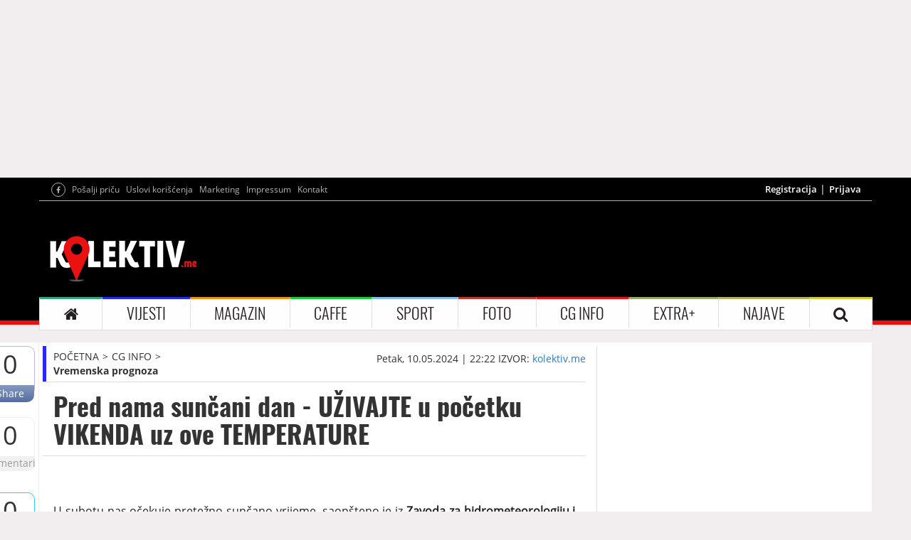

--- FILE ---
content_type: text/html; charset=UTF-8
request_url: https://kolektiv.me/249107/pred-nama-suncani-dan-uzivajte-u-pocetku-vikenda-uz-ove-temperature
body_size: 15769
content:
<!-- CACHE -->
<!DOCTYPE html>

<html lang="en">
	<head>
		<meta charset="UTF-8">
		<meta name="viewport" content="width=device-width, initial-scale=1.0, maximum-scale=1.0, user-scalable=0">
		<!--<meta name="viewport" content="width=device-width, initial-scale=1.0, maximum-scale=1, minimum-scale=1">-->
		<title>Pred nama sunčani dan - UŽIVAJTE u početku VIKENDA uz ove TEMPERATURE</title>
		<meta name="description" content="U subotu nas očekuje pretežno sunčano vrijeme, saop&amp;scaron;teno je iz&amp;nbsp;Zavoda za hidrometeorologiju i seizmologiju.">
		<meta name="keywords" content="pred,nama,suncani,dan,uzivajte,u,pocetku,vikenda,uz,ove,temperature">
		<meta property="fb:app_id" content="602780663140069">
		<meta property="og:locale" content="sr_ME">
		<meta property="og:site_name" content="Kolektiv ME">
		<meta property="og:url" content="http://www.kolektiv.me/249107/pred-nama-suncani-dan-uzivajte-u-pocetku-vikenda-uz-ove-temperature">
		<meta property="og:type" content="article">
		<meta property="og:title" content="Pred nama sunčani dan - UŽIVAJTE u početku VIKENDA uz ove TEMPERATURE" />
		<meta property="og:description" content="U subotu nas očekuje pretežno sunčano vrijeme, saop&amp;scaron;teno je iz&amp;nbsp;Zavoda za hidrometeorologiju i seizmologiju.">
		<meta property="og:image" content="http://www.kolektiv.me/cache/images/28-01-2026/765-574-663e820a5d68b.jpg">
		<meta property="og:image:width" content="765">
		<meta property="og:image:height" content="574">

		<!-- CSS -->
		<link href="/skin/default/css/bootstrap.min.css" rel="stylesheet">
		<link href="/skin/default/css/style.css" rel="stylesheet">
		<link href="/skin/default/css/responsive.css" rel="stylesheet">
		<link href="/skin/default/css/owl.carousel.css" rel="stylesheet">
		<link href="/skin/default/css/font-awesome.css" rel="stylesheet">
		<link href="/skin/default/css/lightgallery.css" rel="stylesheet">
		<link href="/skin/default/css/weather.css" rel="stylesheet">
		<link href="https://cdnjs.cloudflare.com/ajax/libs/weather-icons/2.0.10/css/weather-icons.css" rel="stylesheet">
		<!-- jQuery -->
		<script src="/skin/default/js/jQuerylatest.js"></script>
		<script src="https://apis.google.com/js/platform.js" async defer></script>

		
	
		<script async src="https://securepubads.g.doubleclick.net/tag/js/gpt.js"></script>
		<script async src="https://adxbid.info/kolektiv.js"></script>






<script>
	window.googletag = window.googletag || {
		cmd: []
	};
	
	
	googletag.cmd.push(function() {
		googletag.defineSlot('/271507443/kolektiv-mobilna-ispod-naslova-unutrasnje', [320, 50], 'div-gpt-ad-1474418425381-0').addService(googletag.pubads());		
		googletag.defineSlot('/271507443/kolektiv-mobilna-ispod-logoa-veliki', [300, 250], 'div-gpt-ad-1474541744797-0').addService(googletag.pubads());		
		googletag.defineSlot('/271507443/kolektiv-mobilna-ispod-logoa-unutrasnje', [320, 50], 'div-gpt-ad-1474418317970-0').addService(googletag.pubads());
		googletag.defineSlot('/271507443/kolektiv-desktop-clanci-b1', [300, 250], 'div-gpt-ad-1474414340644-0').addService(googletag.pubads());
		googletag.defineSlot('/271507443/kolektiv-desktop-clanci-300x600', [300, 600], 'div-gpt-ad-1474414413739-0').addService(googletag.pubads());
		googletag.defineSlot('/271507443/kolektiv-mobilna-kraj-clanka-veliki', [300, 250], 'div-gpt-ad-1474419241602-0').addService(googletag.pubads());
		googletag.defineSlot('/271507443/kolektiv-mobilna-kraj-clanka-mali', [320, 50], 'div-gpt-ad-1474419114427-0').addService(googletag.pubads());
		googletag.defineSlot('/271507443/kolektiv-desktop-presjeca-tekst-kraj', [470, 60], 'div-gpt-ad-1474415705277-0').addService(googletag.pubads());
		googletag.defineSlot('/271507443/kolektiv-desktop-billboard', [970, 250], 'div-gpt-ad-1474562809029-0').addService(googletag.pubads());		
		googletag.defineSlot('/271507443/kolektiv-desktop-header', [728, 90], 'div-gpt-ad-1474413677999-0').addService(googletag.pubads());
		
		
		googletag.pubads().enableSingleRequest();
		googletag.enableServices();
		//googletag.pubads().disableInitialLoad();
		//googletag.pubads().collapseEmptyDivs();
	});
	
	
	
	
	
	googletag.cmd.push(function() { googletag.display('div-gpt-ad-1474418425381-0'); });
	googletag.cmd.push(function() { googletag.display('div-gpt-ad-1474541744797-0'); });
	googletag.cmd.push(function() { googletag.display('div-gpt-ad-1474418317970-0'); });
	//googletag.cmd.push(function() { googletag.display('div-gpt-ad-1588948013386-0'); });
	googletag.cmd.push(function() { googletag.display('div-gpt-ad-1474414340644-0'); });
	googletag.cmd.push(function() { googletag.display('div-gpt-ad-1474414413739-0'); });
	googletag.cmd.push(function() { googletag.display('div-gpt-ad-1474419241602-0'); });
	googletag.cmd.push(function() { googletag.display('div-gpt-ad-1474419114427-0'); });
	googletag.cmd.push(function() { googletag.display('div-gpt-ad-1474415705277-0'); });
	googletag.cmd.push(function() { googletag.display('div-gpt-ad-1474562809029-0'); });
	googletag.cmd.push(function() { googletag.display('div-gpt-ad-1474413677999-0'); });
	
</script>
		
		



		
		

		<script>
			(function(i,s,o,g,r,a,m){i['GoogleAnalyticsObject']=r;i[r]=i[r]||function(){
			(i[r].q=i[r].q||[]).push(arguments)},i[r].l=1*new Date();a=s.createElement(o),
			m=s.getElementsByTagName(o)[0];a.async=1;a.src=g;m.parentNode.insertBefore(a,m)
			})(window,document,'script','//www.google-analytics.com/analytics.js','ga');

			ga('create', 'UA-3925345-6', 'kolektiv.me');
			ga('require', 'displayfeatures');
			ga('send', 'pageview');
		</script>
	</head>

	<body>
		<header>
			<div class="container">
				<div class="row">
					<div class="col-sm-12 hidden-xs banner-regular banner-1">
						<!-- /271507443/kolektiv-desktop-billboard -->
						<div id='div-gpt-ad-1474562809029-0' style='height:250px; width:970px;'></div>
						<!--
						<script >
							googletag.cmd.push(function() {
								googletag.display('div-gpt-ad-1474562809029-0');
							});
						</script>
						-->
					</div>
				</div>
			</div>
		</header>

		<header class="container-fluid nopadding header-bg">
			<div class="container">
				<div class="row header-line">
					<div class="col-md-6 col-xs-12 col-sm-6">
						<ul>
							<li class="mobile-logo"> <a href="/"><img src="/skin/default/img/logo.png" alt="Kolektiv.me"></a> </li>
							<li><a href="https://www.facebook.com/kolektiv.me" target="_blank"><i class="fa fa-facebook" aria-hidden="true"></i></a></li>
							<li><a href="/posalji-pricu">Pošalji priču</a></li>
							<!--<li><a href="https://twitter.com/KolektivME" target="_blank"><i class="fa fa-twitter" aria-hidden="true"></i></a></li>-->
							<!--<li><a href="https://plus.google.com/107776898940177509479/posts" target="_blank"><i class="fa fa-google-plus" aria-hidden="true"></i></a></li>-->
							<li class="hidden-xs"><a href="/uslovi">Uslovi korišćenja</a></li>
							<li class="hidden-xs"><a href="/marketing">Marketing</a></li>
							<li class="hidden-xs"><a href="/impressum">Impressum</a></li>
							<li class="hidden-xs"><a href="/kontakt">Kontakt</a></li>
						</ul>
					</div>
					<div class="col-md-6 col-xs-12 col-sm-6">
						<ul class="hidden-xs">
							<li><a href="/registracija">Registracija</a></li>
									<li><a href="/login">Prijava</a></li>						</ul>
					</div>
				</div>

				<div class="row logo hidden-xs">
					<div class="col-sm-3">
						<a href="/"><img src="/skin/default/img/logo.png" alt="Kolektiv.me"></a>
					</div>
					<div class="col-sm-9 banner-regular banner-2">
						<!-- /271507443/kolektiv-desktop-header -->
						<div id='div-gpt-ad-1474413677999-0' style='height:90px; width:728px;'></div>
					</div>
				</div>

				<div id="show-mobile-navigation" class="container-fluid nopadding">
					<i class="fa fa-bars" aria-hidden="true"></i>
				</div>

				<div id="mobile-navigation">
					<ul>
						<li class="item"><a href="/">POČETNA</a></li>

						<li class="item">
							<a href="/kategorija/vijesti/1">VIJESTI</a>
							<ul>
							  <li><a href="/kategorija/politika/1">Politika</a></li>
							  <li><a href="/kategorija/ekonomija/1">Ekonomija</a></li>
							  <li><a href="/kategorija/drustvo/1">Društvo</a></li>
							</ul>
						</li>
						<li class="item">
							<a href="/kategorija/magazin/1">MAGAZIN</a>
							<ul>
								  <li><a href="/kategorija/stars/1">Stars</a></li>
								  <li><a href="/kategorija/reality/1">Reality</a></li>
								  <li><a href="/kategorija/modaljepota/1">Moda i ljepota</a></li>
								  <li><a href="/kategorija/fitness/1">Fitness</a></li>
								  <li><a href="/kategorija/tech/1">Tech</a></li>
								  <li><a href="/kategorija/zdravlje/1">Zdravlje</a></li>
								  <li><a href="/kategorija/psihologija/1">Psihologija</a></li>
								  <li><a href="/kategorija/dom/1">Dom</a></li>
								  <li><a href="/kategorija/putovanja/1">Putovanja</a></li>
								  <li><a href="/kategorija/auto/1">Auto</a></li>
								  <li><a href="/kategorija/sexljubav/1">Seks i ljubav</a></li>
							</ul>
						</li>
						<li class="item">
							<a href="/kategorija/caffe/1">CAFFE</a>
							<ul>
								  <li><a href="/kategorija/nightlife/1">Nightlife</a></li>
								  <li><a href="/kategorija/kultura/1">Kultura</a></li>
								  <li><a href="/kategorija/bioskop/1">Film i bioskop</a></li>
								  <li><a href="/kategorija/zanimljivosti/1">Zanimljivosti</a></li>
								  <li><a href="/kategorija/knjizevnost/1">Književnost</a></li>
								  <li><a href="/kategorija/film/1">Film</a></li>
							</ul>
						</li>
						<li class="item">
							<a href="/kategorija/sport/1">SPORT</a>
							<ul>
								  <li><a href="/kategorija/fudbal/1">Fudbal</a></li>
								  <li><a href="/kategorija/kosarka/1">Košarka</a></li>
								  <li><a href="/kategorija/tenis/1">Tenis</a></li>
								  <li><a href="/kategorija/motosport/1">Motosport</a></li>
								  <li><a href="/kategorija/rukomet/1">Rukomet</a></li>
								  <li><a href="/kategorija/vaterpolo/1">Vaterpolo</a></li>
								  <li><a href="/kategorija/ostalisportovi/1">Ostali sportovi</a></li>
								  <li><a href="/kategorija/sportstars/1">Sport stars</a></li>
							</ul>
						</li>
						<li class="item"><a href="/foto/1">FOTO</a></li>
						<li class="item">
							<a href="/kategorija/cg-info/1">CG INFO</a>
							<ul>
								<li><a href="/kategorija/gradskivodic/1">Gradski vodič</a></li>
								<li><a href="/kategorija/vremenskaprognoza/1">Vremenska prognoza</a></li>
								<li><a href="/kategorija/stanje/1">Stanje na putevima</a></li>
							</ul>
						</li>
						<li class="item"><a href="#">EXTRA+</a>
							<ul>
								<li><a href="/diskusije/1">Diskusije</a></li>
								<li><a href="/horoskop">Horoskop</a></li>
								<li><a href="/kategorija/horoskop/1">Horoskop članci</a></li>
								<li><a href="/kategorija/multimedija/1">Multimedija</a></li>
							</ul>
						</li>
						<li class="item"><a href="/najave">NAJAVE</a></li>
						<li class="item"><a href="/uslovi">Uslovi korišćenja </a></li>
						<li class="item"><a href="/marketing">Marketing</a></li>
						<li class="item"><a href="/kontakt">Kontakt</a></li>
					</ul>
				</div>

				<div class="row navigacija">
					<nav class="navbar navbar-default" id="navigacijaa">
						<div class="container-fluid nopadding">
							<div class="navbar-header">
								<button type="button" class="navbar-toggle collapsed" data-toggle="collapse" data-target="#bs-example-navbar-collapse-1" aria-expanded="false">
									<span class="sr-only">Toggle navigation</span>
									<span class="icon-bar"></span>
									<span class="icon-bar"></span>
									<span class="icon-bar"></span>
								</button>
							</div>

							<div class="collapse navbar-collapse nopadding" id="bs-example-navbar-collapse-1">
								<ul class="nav navbar-nav">
									<li class="home-color"><a href="/"><i class="fa fa-home" aria-hidden="true"></i></a></li>
									<li class="dropdown vijesti-color">
										<a class="dropdown-toggle" data-toggle="dropdown" href="/kategorija/vijesti/1">VIJESTI</a>
										<ul class="dropdown-menu">
										  <li><a href="/kategorija/politika/1">Politika</a></li>
										  <li><a href="/kategorija/ekonomija/1">Ekonomija</a></li>
										  <li><a href="/kategorija/drustvo/1">Društvo</a></li>
										</ul>
									</li>
									<li class="dropdown magazin-color">
										<a class="dropdown-toggle" data-toggle="dropdown" href="/kategorija/magazin/1">MAGAZIN</a>
										<ul class="dropdown-menu">
										  <li><a href="/kategorija/stars/1">Stars</a></li>
										  <li><a href="/kategorija/reality/1">Reality</a></li>
										  <li><a href="/kategorija/modaljepota/1">Moda i ljepota</a></li>
										  <li><a href="/kategorija/fitness/1">Fitness</a></li>
										  <li><a href="/kategorija/tech/1">Tech</a></li>
										  <li><a href="/kategorija/zdravlje/1">Zdravlje</a></li>
										  <li><a href="/kategorija/psihologija/1">Psihologija</a></li>
										  <li><a href="/kategorija/dom/1">Dom</a></li>
										  <li><a href="/kategorija/putovanja/1">Putovanja</a></li>
										  <li><a href="/kategorija/auto/1">Auto</a></li>
										  <li><a href="/kategorija/sexljubav/1">Seks i ljubav</a></li>
										</ul>
									</li>
									<li class="dropdown caffe-color">
										<a class="dropdown-toggle" data-toggle="dropdown" href="/kategorija/caffe/1">CAFFE</a>
										<ul class="dropdown-menu">
										  <li><a href="/kategorija/nightlife/1">Nightlife</a></li>
										  <li><a href="/kategorija/kultura/1">Kultura</a></li>
										  <li><a href="/kategorija/bioskop/1">Film i bioskop</a></li>
										  <li><a href="/kategorija/zanimljivosti/1">Zanimljivosti</a></li>
										  <li><a href="/kategorija/knjizevnost/1">Književnost</a></li>
										  <li><a href="/kategorija/film/1">Film</a></li>
										</ul>
									</li>
									<li class="dropdown sport-color">
										<a class="dropdown-toggle" data-toggle="dropdown" href="/kategorija/sport/1">SPORT</a>
										<ul class="dropdown-menu">
										  <li><a href="/kategorija/fudbal/1">Fudbal</a></li>
										  <li><a href="/kategorija/kosarka/1">Košarka</a></li>
										  <li><a href="/kategorija/tenis/1">Tenis</a></li>
										  <li><a href="/kategorija/motosport/1">Motosport</a></li>
										  <li><a href="/kategorija/rukomet/1">Rukomet</a></li>
										  <li><a href="/kategorija/vaterpolo/1">Vaterpolo</a></li>
										  <li><a href="/kategorija/ostalisportovi/1">Ostali sportovi</a></li>
										  <li><a href="/kategorija/sportstars/1">Sport stars</a></li>
										</ul>
									</li>
									<li class="foto-color"><a href="/foto/1">FOTO</a></li>
									<li class="dropdown cginfo-color">
										<a class="dropdown-toggle" data-toggle="dropdown" href="/kategorija/cg-info/1">CG INFO</a>
										<ul class="dropdown-menu">
										  <li><a href="/kategorija/gradskivodic/1">Gradski vodič</a></li>
										  <li><a href="/kategorija/vremenskaprognoza/1">Vremenska prognoza</a></li>
										  <li><a href="/kategorija/stanje/1">Stanje na putevima</a></li>
										</ul>
									</li>
									<li class="dropdown extra-color">
										<a class="dropdown-toggle" data-toggle="dropdown" href="#">EXTRA+</a>
										<ul class="dropdown-menu">
										  <li><a href="/diskusije/1">Diskusije</a></li>
										  <li><a href="/horoskop">Horoskop</a></li>
										  <li><a href="/kategorija/horoskop/1">Horoskop članci</a></li>
										  <li><a href="/kategorija/multimedija/1">Multimedija</a></li>
										</ul>
									</li>
									<li class="najave-color"><a href="/najave">NAJAVE</a></li>
									<li class="search-color"><a id="searching" href="#"><i class="fa fa-search" aria-hidden="true"></i></a>
										<div class="search-content">
											<form role="form" action="/pretraga/1" method="post">
												<div class="col-sm-2">
													<div class="form-group">
														<a href="#"><i class="fa fa-search" aria-hidden="true"></i></a>
													</div>
												</div>
												<div class="col-sm-10">
													<div class="form-group">
														<input type="text" class="form-control" id="search" name="search" placeholder="Pretraga">
													</div>
												</div>
											</form>
										</div>
									</li>
								</ul>
							</div>
						</div>
					</nav>
				</div>
			</div>
		</header>


<!--



-->












<div id="glavnikontjener">
	

	<div class="container read mobile-v">
		<div class="share-options-con" id="all-share-optionss">
			<div class="share">
				<h1>0</h1>
				<a href="#" class="facebook-share">Share</a>
			</div>
			<div class="komentarii">
				<h1>0</h1>
				<a href="#komentari">Komentari</a>
			</div>
			<!--<div class="komentarii">
				<h1><i class="fa fa-file-text-o" aria-hidden="true"></i></h1>
				<a href="/posalji-pricu">Pošalji priču</a>
			</div>-->
			<div class="tweet">
				<h1>0</h1>
				<a href="https://twitter.com/share" class="twitter-share">Tweet</a>
			</div>
			<!--
			<div class="gshare">
				<h1>0</h1>
				<a href="#" class="gplus-share g-plus" data-action="share" data-annotation="none">Share</a>
			</div>
			-->
		</div>

		<div class="row">
			<div class="col-md-8 col-xs-12">
				<div class="row info-start">
					<div class="col-xs-4 stablo-vijesti">
						<ul>
							<li><a href="/">POČETNA</a></li>
							<li><a href="/kategorija/cg-info/1">CG INFO</a></li>
									<li><a href="/kategorija/vremenskaprognoza/1">Vremenska prognoza</a></li>						</ul>
					</div>
					<div class="col-xs-8">
						<div class="info-news">
							<h5>Petak, 10.05.2024 | 22:22</h5>
							<h5>IZVOR: <a href="http://kolektiv.me " target="_blank">kolektiv.me </a></h5>
						</div>
					</div>
				</div>

				<div class="row naslov">
					<div class="col-xs-12">
						<h1>Pred nama sunčani dan - UŽIVAJTE u početku VIKENDA uz ove TEMPERATURE</h1>
					</div>
				</div>

				<div class="row hidden-sm hidden-md hidden-lg banner-mobile-row">
					<div class="col-xs-12 banner-mobile banner-m4">
						
						<!-- /271507443/kolektiv-mobilna-ispod-naslova-unutrasnje -->
						<div id='div-gpt-ad-1474418425381-0' style='height:50px; width:320px;'></div>
						<!-- /271507443/kolektiv-mobilna-ispod-naslova-unutrasnje -->
						
						
						
					</div>
				</div>

				<div class="row like-share1">
					<div class="col-xs-12">
						<div class="fb-like" data-href="http://www.kolektiv.me/249107/pred-nama-suncani-dan-uzivajte-u-pocetku-vikenda-uz-ove-temperature" data-layout="standard" data-action="like" data-show-faces="true" data-share="true" data-width="310px"></div>
						<div id="fb-root"></div>
						<script>(function(d, s, id) {
						var js, fjs = d.getElementsByTagName(s)[0];
						if (d.getElementById(id)) return;
						js = d.createElement(s); js.id = id;
						js.src = "//connect.facebook.net/en_US/sdk.js#xfbml=1&version=v2.6";
						fjs.parentNode.insertBefore(js, fjs);
						}(document, 'script', 'facebook-jssdk'));</script>
					</div>
				</div>

				<div class="row text-news nomargin">
					<div class="col-xs-12">
						<p class="intro"><p style="text-align: justify;">U subotu nas očekuje pretežno sunčano vrijeme, saop&scaron;teno je iz<strong>&nbsp;Zavoda za hidrometeorologiju i seizmologiju.</strong></p></p>

					
	<br>			
	<div class="baner-mobile-header mobile-v">
		<div class="row">
			<div class="col-xs-12 banner-mobile banner-m1 nopadding">
				
				<!-- /271507443/kolektiv-mobilna-ispod-logoa-veliki -->
				<div id='div-gpt-ad-1474541744797-0' style='height:250px; width:300px; display: block;'></div>
				<!-- /271507443/kolektiv-mobilna-ispod-logoa-veliki -->
				
				
				
			</div>
		</div>
	</div>

	<div class="baner-mobile-header mobile-v">
		<div class="row">
			<div class="col-xs-12 banner-mobile banner-m2 nopadding">
				
				
				<!-- /271507443/kolektiv-mobilna-ispod-logoa-unutrasnje -->
				<div id='div-gpt-ad-1474418317970-0' style='height:50px; width:320px;'></div>
				<!-- /271507443/kolektiv-mobilna-ispod-logoa-unutrasnje -->
				
				
			</div>
		</div>
	</div>
	<br><br>				
					
					
					
					
					
					
						<img src="/cache/images/28-01-2026/743-418-663e820a5d68b.jpg" alt="">

						
						
						
						<p class="citanjeVijesti">
							
							
							
							
							<div style="text-align: center;">
								



								<!-- /74268537/adxp_kolektiv_300x250_2 -->
								<div id='div-gpt-ad-1588948013386-0'>
									
									
									
								</div>
								<!-- /74268537/adxp_kolektiv_300x250_2 -->
								
								
								

							</div>
							
							
							<p style="text-align: justify;"><em>Foto: Ilustracija/Pixabay.com&nbsp;</em></p>
<p style="text-align: justify;"><strong>"Pretežno sunčano. U popodnevnim satima slab do umjeren razvoj oblačnosti. Vjetar mjestimično umjeren do pojačan, sjevernih smjerova, u drugom dijelu dana će oslabiti, osim na krajnjem jugoistoku gdje će i tokom popodneva biti povremeno pojačanog vjetra</strong>".</p>
<p style="text-align: justify;">Jutarnja temperatura vazduha od 2 do 18, najvi&scaron;a dnevna od 13 do 26 stepeni.</p>
<p style="text-align: justify;">I u Podgorici petežno sunčano.</p>
<p style="text-align: justify;"><strong>"Poslijepodne slab razvoj oblačnosti. Vjetar slab do umjeren, promjenljivog smjera, jo&scaron; tokom jutra ili prijepodneva povremeno pojačan, sjeveroistočni. Jutarnja temperatura vazduha oko 17, najvi&scaron;a dnevna do 26 stepeni"</strong>, ističu iz&nbsp;Zavoda za hidrometeorologiju i seizmologiju.</p>							
						</p>
						
						
						
						
						
						
					</div>
				</div>
				
				
			
				
				

				
				<div class="row hidden-xs baner-left-read">
					<div class="col-xs-12 banner-regular banner-14">
						
						<!-- /271507443/kolektiv-desktop-presjeca-tekst-kraj -->
						<div id='div-gpt-ad-1474415705277-0' style='height:60px; width:470px;'></div>
					</div>
				</div>

				<div class="row hidden-sm hidden-md hidden-lg banner-mobile-row baner-left-read">
					<div class="col-xs-12 banner-mobile banner-m10">
						<!-- /271507443/kolektiv-mobilna-kraj-clanka-mali -->
						<div id='div-gpt-ad-1474419114427-0' style='height:50px; width:320px;'></div>
					</div>
				</div>

				<div class="row hidden-sm hidden-md hidden-lg banner-mobile-row baner-left-read">
					<div class="col-xs-12 banner-mobile banner-m11">
						
						<!-- /271507443/kolektiv-mobilna-kraj-clanka-veliki -->
						<div id='div-gpt-ad-1474419241602-0' style='height:250px; width:300px;'></div>
					</div>
				</div>

				<div class="row komentari" id="komentari">
					<div class="col-xs-6 comments">
						<h3>KOMENTARI <span>(0)</span></h3>
					</div>
					<div class="col-xs-6">
						<h4 id="ostavi-komentar">Ostavi komentar</h4>
					</div>
				</div>

				<div class="row posalji-komentar" id="forma-komentar">
					<div class="col-xs-12">
						<h2>Ostavite komentar</h2>
						<h4 class="success" style="display: none"><i class="fa fa-check" aria-hidden="true"></i> Uspješno ste komentarisali</h4>
						<h4 class="error" style="display: none"><i class="fa fa-times" aria-hidden="true"></i> Greška prilikom komentarisanja</h4>

						<form class="comment-add" role="form">
							<div class="form-group">
								<label for="com-name"> Ime </label>
								<input type="name" class="form-control" id="com-name" name="name" value="">
								<span class="help-block"></span>
							</div>
							<div class="form-group">
								<label for="com-message"> Tekst poruke </label>
								<textarea rows="5" class="form-control custom-control" id="com-message" name="message" style="resize: none"></textarea>
								<span class="help-block"></span>
							</div>
							<div class="form-group">
							    <label for="com-number" id="captcha"><span id="captcha-first">5</span> + <span id="captcha-second">2</span></label>
								<input type="number" class="form-control" id="com-number" name="captcha">
								<span class="help-block"></span>
							</div>

							<input type="hidden" id="com-newsId" name="newsId" value="249107">
							<input type="hidden" id="com-answerId" name="answerId" value="0">
							<button type="submit" class="btn btn-default">POŠALJI PORUKU</button>
						</form>

						<small>
							* Komentari se na portalu objavljuju u realnom vremenu. "Kolektiv.me" se ne može smatrati odgovornim za napisane komentare. Zabranjen je govor mržnje, psovanje, vrijeđanje i klevetanje. Takav sadržaj će biti izbrisan čim bude primijećen, a autori mogu biti prijavljeni nadležnim institucijama.
						</small>
					</div>
				</div>

				<div class="row lista-komentara">
									</div>

				<div class="row ostale-vijesti category-left-right-side">
					<div class="kategorije-left">
						<div class="col-xs-12">
							<h4 class="title sport-left-color"><span>OSTALE</span> VIJESTI</h4>
						</div>

						<a href="/291132/vremenska-prognoza-srijeda-donosi-ove-temperature" class="clearfix">
											<div class="col-xs-4">
												<img src="/cache/images/28-01-2026/223-125-697923733429b.jpg" alt="">
											</div>

											<div class="col-xs-8">
													<h1>Vremenska prognoza - SRIJEDA donosi OVE temperature</h1>
													<h6>Utorak, 27.01.2026 | 21:43</h6>
													<h3>Pročitajte vremensku prognozu za&nbsp;srijedu.</h3>

												<div class="dugme">
													<form>
														<input class="sport-border mybuttons" onclick="window.open(291132/vremenska-prognoza-srijeda-donosi-ove-temperature)" type="button" value="PROČITAJ VIŠE " />
													</form>
												</div>
											</div>
										</a><a href="/291037/-vremenska-prognoza-utorak-donosi-ove-temperature" class="clearfix">
											<div class="col-xs-4">
												<img src="/cache/images/28-01-2026/223-125-6977bc1e3566d.png" alt="">
											</div>

											<div class="col-xs-8">
													<h1> Vremenska prognoza - UTORAK donosi OVE temperature</h1>
													<h6>Ponedjeljak, 26.01.2026 | 21:21</h6>
													<h3>U utorak se u južnim i centralnim predjelima očekuje pretežno sunčano ili malo do umjereno oblačno vrijeme.</h3>

												<div class="dugme">
													<form>
														<input class="sport-border mybuttons" onclick="window.open(291037/-vremenska-prognoza-utorak-donosi-ove-temperature)" type="button" value="PROČITAJ VIŠE " />
													</form>
												</div>
											</div>
										</a><a href="/290941/vremenska-prognoza-ponedjeljak-donosi-ove-temperature" class="clearfix">
											<div class="col-xs-4">
												<img src="/cache/images/28-01-2026/223-125-6976823ae4481.jpg" alt="">
											</div>

											<div class="col-xs-8">
													<h1>Vremenska prognoza - PONEDJELJAK donosi OVE temperature</h1>
													<h6>Nedjelja, 25.01.2026 | 21:51</h6>
													<h3>Pročitajte vremensku prognozu za ponedjeljak.</h3>

												<div class="dugme">
													<form>
														<input class="sport-border mybuttons" onclick="window.open(290941/vremenska-prognoza-ponedjeljak-donosi-ove-temperature)" type="button" value="PROČITAJ VIŠE " />
													</form>
												</div>
											</div>
										</a><a href="/290874/vremenska-prognoza-nedjelja-donosi-ove-temperature" class="clearfix">
											<div class="col-xs-4">
												<img src="/cache/images/28-01-2026/223-125-69752c5be7c07.png" alt="">
											</div>

											<div class="col-xs-8">
													<h1>Vremenska prognoza - NEDJELJA donosi OVE temperature</h1>
													<h6>Subota, 24.01.2026 | 21:32</h6>
													<h3>U nedjelju se očekuje umjereno do potpuno oblačno, povremeno ki&scaron;a, krajem dana i tokom noći ki&scaron;ovito, uz pljuskove i grmljavinu, i umjerene do obilne padavine, a u planinama na sjeveru moguća i susnježica.&nbsp;</h3>

												<div class="dugme">
													<form>
														<input class="sport-border mybuttons" onclick="window.open(290874/vremenska-prognoza-nedjelja-donosi-ove-temperature)" type="button" value="PROČITAJ VIŠE " />
													</form>
												</div>
											</div>
										</a><a href="/290798/vremenska-prognoza-subota-u-znaku-ovih-temperatura" class="clearfix">
											<div class="col-xs-4">
												<img src="/cache/images/28-01-2026/223-125-6973e0832dd35.jpg" alt="">
											</div>

											<div class="col-xs-8">
													<h1>Vremenska prognoza: SUBOTA u znaku ovih temperatura</h1>
													<h6>Petak, 23.01.2026 | 21:56</h6>
													<h3>Pročitajte vremensku prognozu za subotu.</h3>

												<div class="dugme">
													<form>
														<input class="sport-border mybuttons" onclick="window.open(290798/vremenska-prognoza-subota-u-znaku-ovih-temperatura)" type="button" value="PROČITAJ VIŠE " />
													</form>
												</div>
											</div>
										</a>					</div>
				</div>

				<div class="row ostale-vijesti category-left-right-side read-more-mosthits">
					<div class="kategorije-left">
						<div class="col-xs-12">
							<h4 class="title sport-left-color"><a href="/najcitanije/1"><span>NAJČITANIJE</span> VIJESTI</a></h4>
						</div>

						<a href="/291065/zogovic-evropski-standard-inkluzija-ne-iskljucenje-srpski-jezik-mora-dobiti-sluzbeni-status" class="clearfix">
										<div class="col-xs-4">
											<img src="/cache/images/28-01-2026/223-125-697882b526d90.png" alt="">
										</div>

										<div class="col-xs-8">
												<h1>Zogović: Evropski standard inkluzija, ne isključenje, srpski jezik mora dobiti službeni status</h1>
												<h6>Utorak, 27.01.2026 | 10:16</h6>
												<h3>Potpredsjednik Vlade Milun Zogović poručio je da inicijativa Demokratske narodne partije za normiranje srpskog kao službenog jezika u Crnoj Gori predstavlja pitanje evropskih vrijednosti, jednakosti i ukidanja diskriminacije, te da je utemeljena na rezultatima tri posljednja popisa stanovni&scaron;tva i savremenoj evropskoj pravnoj praksi.</h3>

											<div class="dugme">
												<form>
													<input class="sport-border mybuttons" onclick="window.open(291065/zogovic-evropski-standard-inkluzija-ne-iskljucenje-srpski-jezik-mora-dobiti-sluzbeni-status)" type="button" value="PROČITAJ VIŠE " />
												</form>
											</div>
										</div>
									</a><a href="/291041/uskoro-direktna-avio-linija-podgorica-antalija" class="clearfix">
										<div class="col-xs-4">
											<img src="/cache/images/28-01-2026/223-125-697865dcaff0b.jpg" alt="">
										</div>

										<div class="col-xs-8">
												<h1>Uskoro direktna avio linija Podgorica - Antalija</h1>
												<h6>Utorak, 27.01.2026 | 08:13</h6>
												<h3>Tokom ljetnje letačke sezone će biti uspostavljena direktna avio-linija između Podgorice i Antalije, saznaje Portal ETV.</h3>

											<div class="dugme">
												<form>
													<input class="sport-border mybuttons" onclick="window.open(291041/uskoro-direktna-avio-linija-podgorica-antalija)" type="button" value="PROČITAJ VIŠE " />
												</form>
											</div>
										</div>
									</a><a href="/291044/policija-vec-preduzela-konkretne-mjere-i-radnje-povodom-prijetnji-ivanu-vukovicu" class="clearfix">
										<div class="col-xs-4">
											<img src="/cache/images/28-01-2026/223-125-697867b8ec8a9.jpg" alt="">
										</div>

										<div class="col-xs-8">
												<h1>Policija već preduzela konkretne mjere i radnje povodom prijetnji Ivanu Vukoviću</h1>
												<h6>Utorak, 27.01.2026 | 08:22</h6>
												<h3>Policija je već preduzela konkretne mjere povodom prijetnji koje je potpredsjednik Demokratske partije socijalista Ivan Vuković dobio putem dru&scaron;tvenih mreža, saznaje nezvanično portal Standard iz policije.</h3>

											<div class="dugme">
												<form>
													<input class="sport-border mybuttons" onclick="window.open(291044/policija-vec-preduzela-konkretne-mjere-i-radnje-povodom-prijetnji-ivanu-vukovicu)" type="button" value="PROČITAJ VIŠE " />
												</form>
											</div>
										</div>
									</a><a href="/291046/-od-danas-skuplje-sve-vrste-goriva-" class="clearfix">
										<div class="col-xs-4">
											<img src="/cache/images/28-01-2026/223-125-697868a1cd6e5.jpg" alt="">
										</div>

										<div class="col-xs-8">
												<h1> Od danas skuplje sve vrste goriva </h1>
												<h6>Utorak, 27.01.2026 | 08:26</h6>
												<h3>Od&nbsp;danas, u Crnoj Gori su skuplje sve vrste goriva.</h3>

											<div class="dugme">
												<form>
													<input class="sport-border mybuttons" onclick="window.open(291046/-od-danas-skuplje-sve-vrste-goriva-)" type="button" value="PROČITAJ VIŠE " />
												</form>
											</div>
										</div>
									</a><a href="/291058/sep-poziva-glavni-grad-da-zaustavi-pokusaje-identitetskog-preobrazaja-narodne-biblioteke-radosav-ljumovic" class="clearfix">
										<div class="col-xs-4">
											<img src="/cache/images/28-01-2026/223-125-69787ad5581ed.jpg" alt="">
										</div>

										<div class="col-xs-8">
												<h1>SEP poziva Glavni grad da zaustavi pokušaje identitetskog preobražaja Narodne biblioteke „Radosav Ljumović“</h1>
												<h6>Utorak, 27.01.2026 | 09:44</h6>
												<h3>Stranka evropskog progresa izražava odlučno protivljenje jo&scaron; jednom u nizu poku&scaron;aja identitetskog preoblikovanja Crne Gore i poziva osnivača Narodne biblioteke &ldquo;Radosav Ljumović&rdquo;, Glavni grad Podgoricu, da zaustavi poku&scaron;aje neutemeljenog identitetskog preobražaja ove ustanove i sačuva njen kulturni, obrazovni i emancipatorski dignitet, saop&scaron;tili su iz Stranke evropskog progresa (SEP).</h3>

											<div class="dugme">
												<form>
													<input class="sport-border mybuttons" onclick="window.open(291058/sep-poziva-glavni-grad-da-zaustavi-pokusaje-identitetskog-preobrazaja-narodne-biblioteke-radosav-ljumovic)" type="button" value="PROČITAJ VIŠE " />
												</form>
											</div>
										</div>
									</a>					</div>
				</div>

				<div class="row ostale-vijesti category-left-right-side read-more-newest">
					<div class="kategorije-left">
						<div class="col-xs-12">
							<h4 class="title sport-left-color"><a href="/najnovije/1"><span>NAJNOVIJE</span> VIJESTI</a></h4>
						</div>

						<a href="/291131/gdje-se-u-evropi-najvise-koristi-vjestacka-inteligencija-a-gdje-je-jos-uvijek-tabu" class="clearfix">
										<div class="col-xs-4">
											<img src="/cache/images/28-01-2026/223-125-69792246d27f2.jpg" alt="">
										</div>

										<div class="col-xs-8">
												<h1>Gdje se u Evropi najviše koristi vještačka inteligencija, a gdje je još uvijek tabu?</h1>
												<h6>Utorak, 27.01.2026 | 21:38</h6>
												<h3>Manje od desetine Evropljana, u prosjeku 9,8 odsto, priznaje da u 2025. godini koristi generativnu vje&scaron;tačku inteligenciju u svrhe formalnog obrazovanja. Predvodnici u kori&scaron;ćenju vje&scaron;tačke inteligencije u obrazovanju su &Scaron;vedska, Malta, Danska, &Scaron;panija i Estonija. Na dnu liste nalaze se Mađari, slijede Rumuni, Poljaci, Bugari i Nijemci.</h3>

											<div class="dugme">
												<form>
													<input class="sport-border mybuttons" onclick="window.open(291131/gdje-se-u-evropi-najvise-koristi-vjestacka-inteligencija-a-gdje-je-jos-uvijek-tabu)" type="button" value="PROČITAJ VIŠE " />
												</form>
											</div>
										</div>
									</a><a href="/291130/poruka-varvara-uniste-sve-cega-se-dohvate-prevaranti-lazne-demokrate" class="clearfix">
										<div class="col-xs-4">
											<img src="/cache/images/28-01-2026/223-125-697920d8b6806.png" alt="">
										</div>

										<div class="col-xs-8">
												<h1>Poruka Varvara: "Unište sve čega se dohvate, prevaranti, lažne Demokrate"</h1>
												<h6>Utorak, 27.01.2026 | 21:32</h6>
												<h3>"Rat" između navijača Budućnosti - ,,varvara&rdquo; i rukovodstva fudbalskog kluba se nastavlja. Ipak, večeras na ko&scaron;arka&scaron;koj utakmici Eurokupa između Budućnost Volija i Kemnica u M:tel dvorani "Morača" &ndash; bili su konkretni i direktni.</h3>

											<div class="dugme">
												<form>
													<input class="sport-border mybuttons" onclick="window.open(291130/poruka-varvara-uniste-sve-cega-se-dohvate-prevaranti-lazne-demokrate)" type="button" value="PROČITAJ VIŠE " />
												</form>
											</div>
										</div>
									</a><a href="/291129/tramp-preti-se-nije-ponasao-kao-ubica-to-je-vrlo-nesrecan-incident" class="clearfix">
										<div class="col-xs-4">
											<img src="/cache/images/28-01-2026/223-125-69791b8f4e33f.jpg" alt="">
										</div>

										<div class="col-xs-8">
												<h1>Tramp: Preti se nije ponašao kao ubica, to je vrlo nesrećan incident</h1>
												<h6>Utorak, 27.01.2026 | 21:09</h6>
												<h3>Predsjednik Donald Tramp rekao je da ne vjeruje da je Aleks Preti djelovao kao &ldquo;ubica&rdquo; u Mineapolisu, &scaron;to predstavlja najdirektnije protivrječje izjavama nekih članova njegove administracije o kojima su tako govorili neposredno nakon &scaron;to je Preti ubijen, pi&scaron;e CNN.</h3>

											<div class="dugme">
												<form>
													<input class="sport-border mybuttons" onclick="window.open(291129/tramp-preti-se-nije-ponasao-kao-ubica-to-je-vrlo-nesrecan-incident)" type="button" value="PROČITAJ VIŠE " />
												</form>
											</div>
										</div>
									</a><a href="/291127/buducnost-lako-sa-kemnicom-skajlar-mejs-briljirao" class="clearfix">
										<div class="col-xs-4">
											<img src="/cache/images/28-01-2026/223-125-697919efc14db.jpg" alt="">
										</div>

										<div class="col-xs-8">
												<h1>Budućnost lako sa Kemnicom, Skajlar Mejs briljirao</h1>
												<h6>Utorak, 27.01.2026 | 21:02</h6>
												<h3>Ko&scaron;arka&scaron;i Budućnosti Voli nastavili su borbu za četvrto mjesto u B grupi Evrokupa, a ključni korak ka cilju napravili su u Mtel dvorani Morača, savladav&scaron;i njemački Kemnic 97:81. Ovom pobjedom &ldquo;plavi&rdquo; su stigli do desetog trijumfa u takmičenju i zadržali &scaron;anse za domaći teren u osmini finala.</h3>

											<div class="dugme">
												<form>
													<input class="sport-border mybuttons" onclick="window.open(291127/buducnost-lako-sa-kemnicom-skajlar-mejs-briljirao)" type="button" value="PROČITAJ VIŠE " />
												</form>
											</div>
										</div>
									</a><a href="/291126/sta-ce-reci-orban-i-fico-rusija-gadjala-naftovod-koji-snabdijeva-madjarsku-i-slovacku" class="clearfix">
										<div class="col-xs-4">
											<img src="/cache/images/28-01-2026/223-125-6979185be8451.png" alt="">
										</div>

										<div class="col-xs-8">
												<h1>Šta će reći Orban i Fico? Rusija gađala naftovod koji snabdijeva Mađarsku i Slovačku</h1>
												<h6>Utorak, 27.01.2026 | 20:55</h6>
												<h3>Ruske snage pogodile su infrastrukturni objekt u ukrajinskom gradu Brody u Lvivskoj oblasti, koji je povezan s naftovodom Družba, koji snabdijeva Mađarsku i Slovačku.</h3>

											<div class="dugme">
												<form>
													<input class="sport-border mybuttons" onclick="window.open(291126/sta-ce-reci-orban-i-fico-rusija-gadjala-naftovod-koji-snabdijeva-madjarsku-i-slovacku)" type="button" value="PROČITAJ VIŠE " />
												</form>
											</div>
										</div>
									</a><a href="/291125/karni-trampu-treba-da-bude-jasno-stojim-iza-svega-sto-sam-rekao-u-davosu" class="clearfix">
										<div class="col-xs-4">
											<img src="/cache/images/28-01-2026/223-125-69791695b53e4.png" alt="">
										</div>

										<div class="col-xs-8">
												<h1>Karni: Trampu treba da bude jasno, stojim iza svega što sam rekao u Davosu</h1>
												<h6>Utorak, 27.01.2026 | 21:22</h6>
												<h3>Kanadski premijer Mark Karni odbacio je danas tvrdnju adminsitracije američkog predsjednika Donalda Trampa, da je tokom privatnog razgovora sa njim u ponedjeljak povukao svoje izjave iz Davosa.</h3>

											<div class="dugme">
												<form>
													<input class="sport-border mybuttons" onclick="window.open(291125/karni-trampu-treba-da-bude-jasno-stojim-iza-svega-sto-sam-rekao-u-davosu)" type="button" value="PROČITAJ VIŠE " />
												</form>
											</div>
										</div>
									</a><a href="/291124/crna-gora-sa-dva-predstavnika-na-zoi" class="clearfix">
										<div class="col-xs-4">
											<img src="/cache/images/28-01-2026/223-125-6979171b3a575.png" alt="">
										</div>

										<div class="col-xs-8">
												<h1>Crna Gora sa dva predstavnika na ZOI</h1>
												<h6>Utorak, 27.01.2026 | 21:55</h6>
												<h3>Od 6. do 22. februara Milano i Kortina biće domaćini 25. Zimskih olimpijskih igara. Italija će po četvrti put organizovati ovo takmičenje, a Crna Gora će imati dva predstavnika.</h3>

											<div class="dugme">
												<form>
													<input class="sport-border mybuttons" onclick="window.open(291124/crna-gora-sa-dva-predstavnika-na-zoi)" type="button" value="PROČITAJ VIŠE " />
												</form>
											</div>
										</div>
									</a><a href="/291123/gdje-je-u-evropi-najlakse-a-gdje-najteze-naci-posao-u-2026" class="clearfix">
										<div class="col-xs-4">
											<img src="/cache/images/28-01-2026/223-125-6979108666f2c.jpg" alt="">
										</div>

										<div class="col-xs-8">
												<h1>Gdje je u Evropi najlakše, a gdje najteže naći posao u 2026?</h1>
												<h6>Utorak, 27.01.2026 | 20:31</h6>
												<h3>Evropa ostaje jedno od najatraktivnijih trži&scaron;ta za investiranje i zapo&scaron;ljavanje. Samo u Evropskoj uniji strani investitori drže gotovo 10.000 milijardi eura direktnih investicija. Ipak, politička i regulatorna rascjepkanost čini izbor zemlje za &scaron;irenje poslovanja sve složenijim.</h3>

											<div class="dugme">
												<form>
													<input class="sport-border mybuttons" onclick="window.open(291123/gdje-je-u-evropi-najlakse-a-gdje-najteze-naci-posao-u-2026)" type="button" value="PROČITAJ VIŠE " />
												</form>
											</div>
										</div>
									</a><a href="/291122/lakovic-ako-tuzilastvo-ne-rijesi-slucaj-crnih-trojki-pravdu-cu-traziti-pred-medjunarodnim-institucijama" class="clearfix">
										<div class="col-xs-4">
											<img src="/cache/images/28-01-2026/223-125-69790f7b5aacd.jpg" alt="">
										</div>

										<div class="col-xs-8">
												<h1>Laković: Ako tužilaštvo ne riješi slučaj “crnih trojki” pravdu ću tražiti pred međunarodnim institucijama</h1>
												<h6>Utorak, 27.01.2026 | 20:18</h6>
												<h3>Ako tužila&scaron;tvo ne rije&scaron;i slučaj &ldquo;crnih trojki&rdquo; pravdu ću tražiti pred međunarodnim institucijama, poručio je profesor i biv&scaron;i savjetnik predsjednika Crne Gore Vojo Laković.</h3>

											<div class="dugme">
												<form>
													<input class="sport-border mybuttons" onclick="window.open(291122/lakovic-ako-tuzilastvo-ne-rijesi-slucaj-crnih-trojki-pravdu-cu-traziti-pred-medjunarodnim-institucijama)" type="button" value="PROČITAJ VIŠE " />
												</form>
											</div>
										</div>
									</a><a href="/291120/beograd-drzavljanka-crne-gore-pala-sa-cetvrtog-sprata-preminula-na-licu-mjesta" class="clearfix">
										<div class="col-xs-4">
											<img src="/cache/images/28-01-2026/223-125-69790a4a4f181.jpg" alt="">
										</div>

										<div class="col-xs-8">
												<h1>Beograd: Državljanka Crne Gore pala sa četvrtog sprata, preminula na licu mjesta</h1>
												<h6>Utorak, 27.01.2026 | 19:56</h6>
												<h3>Državljanka Crne Gore A.K. (24) poginula je sinoć u Beogradu nakon pada sa zgrade u op&scaron;tini Palilula, prenose srpski mediji.</h3>

											<div class="dugme">
												<form>
													<input class="sport-border mybuttons" onclick="window.open(291120/beograd-drzavljanka-crne-gore-pala-sa-cetvrtog-sprata-preminula-na-licu-mjesta)" type="button" value="PROČITAJ VIŠE " />
												</form>
											</div>
										</div>
									</a>					</div>
				</div>
			</div>

			<div class="both" style="clear: both;">
			</div>

			<div class="col-md-4 right-menu kategorije-right">
				<div class="row baner-right">
					<div class="baner-right-con banner-regular banner-9">
						<div id='div-gpt-ad-1474414340644-0' style='height:250px; width:300px;'></div>
					</div>

					<div class="baner-right-con banner-regular banner-10">
						
						<!-- /271507443/kolektiv-desktop-clanci-300x600 -->
						<div id='div-gpt-ad-1474414413739-0' style='height:600px; width:300px;'></div>
					</div>
				</div>

				<div class="row kategorije-najcitanije mobile-v">
	<h4 class="title"><a href="/najcitanije/1"><span>NAJČITANIJE</span> VIJESTI</a></h4>

	<div class="col-sm-12">
		<a href="/291065/zogovic-evropski-standard-inkluzija-ne-iskljucenje-srpski-jezik-mora-dobiti-sluzbeni-status">
			<img src="/cache/images/28-01-2026/366-194-697882b526d90.png" alt="">
			<div class="over-image">
				<h3>Zogović: Evropski standard inkluzija, ne isključenje, srpski jezik mora dobiti službeni status</h3>
			</div>
		</a>
	</div>
</div>

<div class="row najcitanije-all mobile-v">
	<a href="/291041/uskoro-direktna-avio-linija-podgorica-antalija" class="clearfix">
					<div class="col-sm-4 col-xs-4">
						<img src="/cache/images/28-01-2026/112-63-697865dcaff0b.jpg" alt="">
					</div>
					<div class="col-sm-8 col-xs-8">
						<h3>Uskoro direktna avio linija Podgorica - Antalija</h3>
					</div>
				</a><a href="/291044/policija-vec-preduzela-konkretne-mjere-i-radnje-povodom-prijetnji-ivanu-vukovicu" class="clearfix">
					<div class="col-sm-4 col-xs-4">
						<img src="/cache/images/28-01-2026/112-63-697867b8ec8a9.jpg" alt="">
					</div>
					<div class="col-sm-8 col-xs-8">
						<h3>Policija već preduzela konkretne mjere i radnje povodom prijetnji Ivanu Vukoviću</h3>
					</div>
				</a><a href="/291046/-od-danas-skuplje-sve-vrste-goriva-" class="clearfix">
					<div class="col-sm-4 col-xs-4">
						<img src="/cache/images/28-01-2026/112-63-697868a1cd6e5.jpg" alt="">
					</div>
					<div class="col-sm-8 col-xs-8">
						<h3> Od danas skuplje sve vrste goriva </h3>
					</div>
				</a><a href="/291058/sep-poziva-glavni-grad-da-zaustavi-pokusaje-identitetskog-preobrazaja-narodne-biblioteke-radosav-ljumovic" class="clearfix">
					<div class="col-sm-4 col-xs-4">
						<img src="/cache/images/28-01-2026/112-63-69787ad5581ed.jpg" alt="">
					</div>
					<div class="col-sm-8 col-xs-8">
						<h3>SEP poziva Glavni grad da zaustavi pokušaje identitetskog preobražaja Narodne biblioteke „Radosav Ljumović“</h3>
					</div>
				</a></div>

<div class="row banner-regular-row">
	<div class="col-sm-12 banner-regular banner-11">
		<script>
			googletag.cmd.push(function() {
				googletag.defineSlot('/271507443/kolektiv-desktop-clanci-b2', [300, 250], 'div-gpt-ad-1474414508702-0').addService(googletag.pubads());
				googletag.pubads().enableSingleRequest();
				googletag.pubads().collapseEmptyDivs();
				googletag.enableServices();
			});
		</script>
		<!-- /271507443/kolektiv-desktop-clanci-b2 -->
		<div id='div-gpt-ad-1474414508702-0' style='height:250px; width:300px;'>
			<script>
				googletag.cmd.push(function() { googletag.display('div-gpt-ad-1474414508702-0'); });
			</script>
		</div>
	</div>
</div>

<div class="row kategorije-najcitanije mobile-v">
	<h4 class="title"><a href="/najnovije/1"><span>NAJNOVIJE</span> VIJESTI</a></h4>

	<div class="col-sm-12">
		<a href="/291131/gdje-se-u-evropi-najvise-koristi-vjestacka-inteligencija-a-gdje-je-jos-uvijek-tabu">
			<img src="/cache/images/28-01-2026/366-194-69792246d27f2.jpg" alt="">
			<div class="over-image">
				<h3>Gdje se u Evropi najviše koristi vještačka inteligencija, a gdje je još uvijek tabu?</h3>
			</div>
		</a>
	</div>
</div>

<div class="row najcitanije-all mobile-v">
	<a href="/291130/poruka-varvara-uniste-sve-cega-se-dohvate-prevaranti-lazne-demokrate" class="clearfix">
					<div class="col-sm-4 col-xs-4">
						<img src="/cache/images/28-01-2026/112-63-697920d8b6806.png" alt="">
					</div>
					<div class="col-sm-8 col-xs-8">
						<h3>Poruka Varvara: "Unište sve čega se dohvate, prevaranti, lažne Demokrate"</h3>
					</div>
				</a><a href="/291129/tramp-preti-se-nije-ponasao-kao-ubica-to-je-vrlo-nesrecan-incident" class="clearfix">
					<div class="col-sm-4 col-xs-4">
						<img src="/cache/images/28-01-2026/112-63-69791b8f4e33f.jpg" alt="">
					</div>
					<div class="col-sm-8 col-xs-8">
						<h3>Tramp: Preti se nije ponašao kao ubica, to je vrlo nesrećan incident</h3>
					</div>
				</a><a href="/291127/buducnost-lako-sa-kemnicom-skajlar-mejs-briljirao" class="clearfix">
					<div class="col-sm-4 col-xs-4">
						<img src="/cache/images/28-01-2026/112-63-697919efc14db.jpg" alt="">
					</div>
					<div class="col-sm-8 col-xs-8">
						<h3>Budućnost lako sa Kemnicom, Skajlar Mejs briljirao</h3>
					</div>
				</a><a href="/291126/sta-ce-reci-orban-i-fico-rusija-gadjala-naftovod-koji-snabdijeva-madjarsku-i-slovacku" class="clearfix">
					<div class="col-sm-4 col-xs-4">
						<img src="/cache/images/28-01-2026/112-63-6979185be8451.png" alt="">
					</div>
					<div class="col-sm-8 col-xs-8">
						<h3>Šta će reći Orban i Fico? Rusija gađala naftovod koji snabdijeva Mađarsku i Slovačku</h3>
					</div>
				</a></div>

<div class="row kategorije-najcitanije diskusije mobile-v">
	<h4 class="title"><a href="/diskusije/1"><span>NAJNOVIJE</span> DISKUSIJE</a></h4>

	<a href="/290151/anketa-da-li-i-dalje-za-komunikaciju-koristite-sms-poruke">
					<div class="col-sm-12">
						<img src="/cache/images/28-01-2026/366-205-696a492225bf6.jpg" alt="">
						<h1>ANKETA: Da li i dalje za komunikaciju koristite SMS poruke?</h1>
						<button >GLASAJ</button>
					</div>
				</a><a href="/289994/anketa-da-li-je-zimski-raspust-prekratak-i-treba-li-ga-produziti">
					<div class="col-sm-12">
						<img src="/cache/images/28-01-2026/366-205-69678ade12fab.jpg" alt="">
						<h1>ANKETA:  Da li je zimski raspust prekratak i treba li ga produžiti?</h1>
						<button >GLASAJ</button>
					</div>
				</a><a href="/289974/anketa-da-li-je-danas-lakse-pronaci-stabilan-posao-nego-prije-5-godina">
					<div class="col-sm-12">
						<img src="/cache/images/28-01-2026/366-205-69675b06d8197.png" alt="">
						<h1>ANKETA: Da li je DANAS lakše pronaći  stabilan posao nego PRIJE 5 godina?</h1>
						<button >GLASAJ</button>
					</div>
				</a></div>

<div class="row najave">
	<h4 class="title"><span>SLJEDEĆE</span> NAJAVE</h4>

	<div class="col-xs-6">
					<a href="/najava/3080/bavaria-city-party-dejan-seferovic-i-ivana-popovic-martinovic">
						<img src="/cache/images/28-01-2026/163-91-6385cca859202.jpg" alt="">
						<h3>Bavaria City Party - Dejan Seferović i Ivana Popović Martinović</h3>
						<h6>Podgorica</h6>
						<h6>Utorak, 29.11.2022 | 10:11</h6>
					</a>
				</div><div class="col-xs-6">
					<a href="/najava/3079/pedja-jovanovic">
						<img src="/cache/images/28-01-2026/163-91-62a746c7e278e.jpg" alt="">
						<h3>Peđa Jovanović</h3>
						<h6>Podgorica</h6>
						<h6>Ponedjeljak, 13.06.2022 | 16:16</h6>
					</a>
				</div></div>
			</div>
		</div>
	</div>

	<div class="modal fade mobile-v" id="commentModal" tabindex="-1" role="dialog" aria-labelledby="commentModalLabel" style="margin-top: 50px; z-index:999999999999">
		<div class="modal-dialog" role="document">
			<div class="modal-content">
				<div class="modal-header">
					<button type="button" class="close" data-dismiss="modal" aria-label="Close"><span aria-hidden="true">&times;</span></button>
					<h4 class="modal-title" id="commentModalLabel">Uspešno poslato</h4>
				</div>

				<div class="modal-body">
					<p>Poruka će biti vidljiva nakon što je administratori odobre.</p>
				</div>

				<div class="modal-footer">
					<button type="button" class="btn btn-default" data-dismiss="modal">Zatvori</button>
				</div>
			</div>
		</div>
	</div>

<script async src="//platform.twitter.com/widgets.js" charset="utf-8"></script>

<script>
	$(document).ready(function() {
		var i;
		var x = document.getElementsByTagName('iframe');
		for(i = 0; i < x.length; i++) {
			x[i].style.width = '100%';
			x[i].setAttribute('allowfullscreen', 'allowfullscreen');
		}

		$('.comment-add').submit(function(e) {
			e.preventDefault();
			var captchaFirst = parseInt($('#captcha-first').text());
			var captchaSecond = parseInt($('#captcha-second').text());

			var form = $(this),
				validate = true,
				data = {};

			$('.form-group').removeClass('has-error');
			$('.help-block').text('');

			form.find('[name]').each(function(index, value) {
				var name = $(this).attr('name'),
					value = $(this).val();

				if(!value.length) {
					$(this).parent().addClass('has-error');
					$(this).next('.help-block').text('Polje ne može biti prazno.');
					validate = false;
				}

				data[name] = value;
			});

			if(validate) {
				if(data['captcha'] != captchaFirst + captchaSecond) {
					$('#captcha').parent().addClass('has-error');
					$('#captcha').parent().find('.help-block').text(captchaFirst + ' + ' + captchaSecond + ' nije ' + data['captcha'] + '!');
					//alert(captchaFirst + ' + ' + captchaSecond + ' nije ' + data['captcha'] + '!');
				} else {
					delete data['captcha'];

					$.ajax({
						url: '/comments/new',
						type: 'POST',
						data: data
					}).done(function(data) {
						$('#commentModal').modal();
						//form.find('[name="name"]').val(' ');
						form.find('[name="message"]').val('');
						form.find('[name="captcha"]').val('');
						form.find('[name="answerId"]').val(0);
						$('#captcha-first').text(Math.floor((Math.random() * 10) + 1));
						$('#captcha-second').text(Math.floor((Math.random() * 10) + 1));
						$('#forma-komentar').css('display', 'none');
					});
				}
			}
		});

		$('.comment-vote').click(function() {
			var self = $(this);
			var id = self.data('id');
			var type = self.data('type');

			$.ajax({
				url: '/comments/vote',
				type: 'POST',
				data: {id: id, type: type},
			}).done(function(data) {
				if(data == 1) {
					var count = parseInt(self.next('span').text()) + 1;
					self.next('span').text(count);
				}
			});
		});

		$('.comment-answer').click(function() {
			var self = $(this);
			var id = self.data('id');
			$('.comment-add').find('[name="answerId"]').val(id);
			$('#forma-komentar').css('display', 'block');
			$('html, body').animate({
				scrollTop: $('#forma-komentar').offset().top
			}, 500);
		});

		$(function() {
			var url = 'http://www.kolektiv.me/249107/pred-nama-suncani-dan-uzivajte-u-pocetku-vikenda-uz-ove-temperature';
			$.getJSON('https://graph.facebook.com/?id=' + url, function(fbdata) {
				$('.share h1').text(fbdata.shares);
			});
			
			/*
			$.getJSON('https://api.twitter.com/1.1/search/tweets.json?url=' + url + '&callback=?', function(tweetdata) {
				$('.tweet h1').text(tweetdata.count);
			});
			*/
		});
		

		$('.facebook-share').click(function() {
			FB.ui({
				method: 'stream.share',
				display: 'popup',
				href: 'http://www.kolektiv.me/249107/pred-nama-suncani-dan-uzivajte-u-pocetku-vikenda-uz-ove-temperature',
			}, function(response) {});
			return false;
		});

		$('.twitter-share').click(function() {
			var width = 575,
			height = 400,
			top = 100,
			left = ($(window).width() - width) / 2,
			url = this.href,
			opts = 'status=1' + ',width=' + width  + ',height=' + height + ',top=' + top + ',left=' + left;
			window.open(url, 'twitter', opts);
			return false;
		});
	});
</script>
			<footer class="container-fluid nopadding mobile-v">
				<div class="container">
					<div class="col-md-4 col-xs-12">
						<ul>
							<li><a href="https://www.facebook.com/kolektiv.me" target="_blank"><i class="fa fa-facebook-official" aria-hidden="true"></i></a></li>
							<!--<li><a href="https://twitter.com/KolektivME" target="_blank"><i class="fa fa-twitter-square" aria-hidden="true"></i></a></li>-->
							<!--<li><a href="https://plus.google.com/107776898940177509479/posts" target="_blank"><i class="fa fa-google-plus-square" aria-hidden="true"></i></li>-->
						</ul>
						<img src="/skin/default/img/logo.png" alt="">

						<ul class="footer-ul">
							<li class=""><a href="/uslovi">Uslovi korišćenja </a></li>
							<li class=""><a href="/marketing">Marketing</a></li>
							<li class=""><a href="/kontakt">Kontakt</a></li>
						</ul>

						<h5>Copyright 2015 | Kolektiv.me <br/> Sva prava zadržava.</h5>
					</div>
					<div class="col-md-1 col-xs-12">
						<h3>MAGAZIN</h3>
						<ul>
							<li><a href="/kategorija/stars/1">Stars</a></li>
							<li><a href="/kategorija/modaljepota/1">Moda & ljepota</a></li>
							<li><a href="/kategorija/tech/1">Tech</a></li>
							<li><a href="/kategorija/zdravlje/1">Zdravlje</a></li>
							<li><a href="/kategorija/psihologija/1">Psihologija</a></li>
							<li><a href="/kategorija/dom/1">Dom</a></li>
							<li><a href="/kategorija/putovanja/1">Putovanje</a></li>
							<li><a href="/kategorija/auto/1">Auto</a></li>
							<li><a href="/kategorija/sexljubav/1">Seks & ljubav</a></li>
						</ul>
					</div>
					<div class="col-md-1 col-xs-12">
						<h3>CAFFE</h3>
						<ul>
							<li><a href="/kategorija/nightlife/1">Nightlife</a></li>
							<li><a href="/kategorija/kultura/1">Kultura</a></li>
							<li><a href="/kategorija/bioskop/1">Bioskop</a></li>
							<li><a href="/kategorija/zanimljivosti/1">Zanimljivosti</a></li>
							<li><a href="/kategorija/knjizevnost/1">Književnost</a></li>
							<li><a href="/kategorija/film/1">Film</a></li>
						</ul>
					</div>
					<div class="col-md-1 col-xs-12">
						<h3>SPORT</h3>
						<ul>
							<li><a href="/kategorija/fudbal/1">Fudbal</a></li>
							<li><a href="/kategorija/kosarka/1">Košarka</a></li>
							<li><a href="/kategorija/tenis/1">Tenis</a></li>
							<li><a href="/kategorija/motosport/1">Motosport</a></li>
							<li><a href="/kategorija/rukomet/1">Rukomet</a></li>
							<li><a href="/kategorija/vaterpolo/1">Vaterpolo</a></li>
							<li><a href="/kategorija/ostalisportovi/1">Ostali sportovi</a></li>
						</ul>
					</div>
					<div class="col-md-1 col-xs-12">
						<h3>CG INFO</h3>
						<ul>
							<li><a href="/kategorija/drustvo/1">Društvo</a></li>
							<li><a href="/kategorija/vremenskaprognoza/1">Vremenska prognoza</a></li>
							<li><a href="/kategorija/stanje/1">Stanje na putevima</a></li>
						</ul>
					</div>
					<div class="col-md-1 col-xs-12">
						<h3>FOTO</h3>
						<ul>
							<li><a href="/foto">Fotka dana</a></li>
							<li><a href="/foto">Foto galerija</a></li>
						</ul>
					</div>
					<div class="col-md-1 col-xs-12">
						<h3>EXTRA +</h3>
						<ul>
							<li><a href="/kategorija/multimedija/1">Multimedija</a></li>
							<li><a href="/horoskop">Horoskop</a></li>
						</ul>
					</div>
				</div>
			</footer>
		</div>

		<div class="container-fluid hidden-sm hidden-md hidden-lg banner-m12-container">
			<div class="row banner-mobile-row">
				<div class="col-xs-12 banner-mobile banner-m12">
					<script>
						googletag.cmd.push(function() {
							googletag.defineSlot('/271507443/kolektiv-mobilna-dno-ekrana-plivajuci', [320, 100], 'div-gpt-ad-1474562001936-0').addService(googletag.pubads());
							googletag.pubads().enableSingleRequest();
							googletag.pubads().collapseEmptyDivs();
							googletag.enableServices();
						});
					</script>
					<!-- /271507443/kolektiv-mobilna-dno-ekrana-plivajuci -->
					<div id='div-gpt-ad-1474562001936-0' style='height:100px; width:320px;'>
						<a href="#" class="banner-m12-close">X</a>
						<script>
							googletag.cmd.push(function() { googletag.display('div-gpt-ad-1474562001936-0'); });
						</script>
					</div>
				</div>
			</div>
		</div>

		<script>
			var banner = document.getElementsByClassName('banner-m12-container')[0];
			var bannerClose = document.getElementsByClassName('banner-m12-close')[0];
			bannerClose.onclick = function(e) {
				e.preventDefault();
				banner.style.display = 'none';
			}
		</script>

		<script src="https://cdnjs.cloudflare.com/ajax/libs/crypto-js/3.1.9-1/crypto-js.js"></script>

		<script src="/skin/default/js/bootstrap.min.js"></script>
		<script src="/skin/default/js/custom.js"></script>
		<script src="/skin/default/js/contact.js"></script>
		<script src="/skin/default/js/plugins/owl.carousel.min.js"></script>
		<script src="/skin/default/js/lightgallery.js"></script>
		<script src="/skin/default/js/lg-thumbnail.min.js"></script>
		<script src="/skin/default/js/jquery.simpleWeather.js"></script>
		<!--
		<script src="/skin/default/js/simpleweather.js"></script>
		-->
		<!--
		<script src="https://bernii.github.io/gauge.js/dist/gauge.js"></script>
		-->
		<script src="/skin/default/js/gaug.js"></script>
		<script src="/skin/default/js/disscutions.js"></script>
	</body>
</html>



--- FILE ---
content_type: text/html; charset=utf-8
request_url: https://www.google.com/recaptcha/api2/aframe
body_size: 268
content:
<!DOCTYPE HTML><html><head><meta http-equiv="content-type" content="text/html; charset=UTF-8"></head><body><script nonce="2-g2awKmNFaufQIEPDRB4A">/** Anti-fraud and anti-abuse applications only. See google.com/recaptcha */ try{var clients={'sodar':'https://pagead2.googlesyndication.com/pagead/sodar?'};window.addEventListener("message",function(a){try{if(a.source===window.parent){var b=JSON.parse(a.data);var c=clients[b['id']];if(c){var d=document.createElement('img');d.src=c+b['params']+'&rc='+(localStorage.getItem("rc::a")?sessionStorage.getItem("rc::b"):"");window.document.body.appendChild(d);sessionStorage.setItem("rc::e",parseInt(sessionStorage.getItem("rc::e")||0)+1);localStorage.setItem("rc::h",'1769561780431');}}}catch(b){}});window.parent.postMessage("_grecaptcha_ready", "*");}catch(b){}</script></body></html>

--- FILE ---
content_type: text/css; charset=utf-8
request_url: https://cdnjs.cloudflare.com/ajax/libs/weather-icons/2.0.10/css/weather-icons.css
body_size: 2626
content:
/*!
 *  Weather Icons 2.0.8
 *  Updated September 19, 2015
 *  Weather themed icons for Bootstrap
 *  Author - Erik Flowers - erik@helloerik.com
 *  Email: erik@helloerik.com
 *  Twitter: http://twitter.com/Erik_UX
 *  ------------------------------------------------------------------------------
 *  Maintained at http://erikflowers.github.io/weather-icons
 *
 *  License
 *  ------------------------------------------------------------------------------
 *  - Font licensed under SIL OFL 1.1 -
 *    http://scripts.sil.org/OFL
 *  - CSS, SCSS and LESS are licensed under MIT License -
 *    http://opensource.org/licenses/mit-license.html
 *  - Documentation licensed under CC BY 3.0 -
 *    http://creativecommons.org/licenses/by/3.0/
 *  - Inspired by and works great as a companion with Font Awesome
 *    "Font Awesome by Dave Gandy - http://fontawesome.io"
 */
@font-face {
  font-family: 'weathericons';
  src: url('../font/weathericons-regular-webfont.eot');
  src: url('../font/weathericons-regular-webfont.eot?#iefix') format('embedded-opentype'), url('../font/weathericons-regular-webfont.woff2') format('woff2'), url('../font/weathericons-regular-webfont.woff') format('woff'), url('../font/weathericons-regular-webfont.ttf') format('truetype'), url('../font/weathericons-regular-webfont.svg#weather_iconsregular') format('svg');
  font-weight: normal;
  font-style: normal;
}
.wi {
  display: inline-block;
  font-family: 'weathericons';
  font-style: normal;
  font-weight: normal;
  line-height: 1;
  -webkit-font-smoothing: antialiased;
  -moz-osx-font-smoothing: grayscale;
}
.wi-fw {
  text-align: center;
  width: 1.4em;
}
.wi-rotate-90 {
  filter: progid:DXImageTransform.Microsoft.BasicImage(rotation=1);
  -webkit-transform: rotate(90deg);
  -ms-transform: rotate(90deg);
  transform: rotate(90deg);
}
.wi-rotate-180 {
  filter: progid:DXImageTransform.Microsoft.BasicImage(rotation=2);
  -webkit-transform: rotate(180deg);
  -ms-transform: rotate(180deg);
  transform: rotate(180deg);
}
.wi-rotate-270 {
  filter: progid:DXImageTransform.Microsoft.BasicImage(rotation=3);
  -webkit-transform: rotate(270deg);
  -ms-transform: rotate(270deg);
  transform: rotate(270deg);
}
.wi-flip-horizontal {
  filter: progid:DXImageTransform.Microsoft.BasicImage(rotation=0, mirror=1);
  -webkit-transform: scale(-1, 1);
  -ms-transform: scale(-1, 1);
  transform: scale(-1, 1);
}
.wi-flip-vertical {
  filter: progid:DXImageTransform.Microsoft.BasicImage(rotation=2, mirror=1);
  -webkit-transform: scale(1, -1);
  -ms-transform: scale(1, -1);
  transform: scale(1, -1);
}
.wi-day-sunny:before {
  content: "\f00d";
}
.wi-day-cloudy:before {
  content: "\f002";
}
.wi-day-cloudy-gusts:before {
  content: "\f000";
}
.wi-day-cloudy-windy:before {
  content: "\f001";
}
.wi-day-fog:before {
  content: "\f003";
}
.wi-day-hail:before {
  content: "\f004";
}
.wi-day-haze:before {
  content: "\f0b6";
}
.wi-day-lightning:before {
  content: "\f005";
}
.wi-day-rain:before {
  content: "\f008";
}
.wi-day-rain-mix:before {
  content: "\f006";
}
.wi-day-rain-wind:before {
  content: "\f007";
}
.wi-day-showers:before {
  content: "\f009";
}
.wi-day-sleet:before {
  content: "\f0b2";
}
.wi-day-sleet-storm:before {
  content: "\f068";
}
.wi-day-snow:before {
  content: "\f00a";
}
.wi-day-snow-thunderstorm:before {
  content: "\f06b";
}
.wi-day-snow-wind:before {
  content: "\f065";
}
.wi-day-sprinkle:before {
  content: "\f00b";
}
.wi-day-storm-showers:before {
  content: "\f00e";
}
.wi-day-sunny-overcast:before {
  content: "\f00c";
}
.wi-day-thunderstorm:before {
  content: "\f010";
}
.wi-day-windy:before {
  content: "\f085";
}
.wi-solar-eclipse:before {
  content: "\f06e";
}
.wi-hot:before {
  content: "\f072";
}
.wi-day-cloudy-high:before {
  content: "\f07d";
}
.wi-day-light-wind:before {
  content: "\f0c4";
}
.wi-night-clear:before {
  content: "\f02e";
}
.wi-night-alt-cloudy:before {
  content: "\f086";
}
.wi-night-alt-cloudy-gusts:before {
  content: "\f022";
}
.wi-night-alt-cloudy-windy:before {
  content: "\f023";
}
.wi-night-alt-hail:before {
  content: "\f024";
}
.wi-night-alt-lightning:before {
  content: "\f025";
}
.wi-night-alt-rain:before {
  content: "\f028";
}
.wi-night-alt-rain-mix:before {
  content: "\f026";
}
.wi-night-alt-rain-wind:before {
  content: "\f027";
}
.wi-night-alt-showers:before {
  content: "\f029";
}
.wi-night-alt-sleet:before {
  content: "\f0b4";
}
.wi-night-alt-sleet-storm:before {
  content: "\f06a";
}
.wi-night-alt-snow:before {
  content: "\f02a";
}
.wi-night-alt-snow-thunderstorm:before {
  content: "\f06d";
}
.wi-night-alt-snow-wind:before {
  content: "\f067";
}
.wi-night-alt-sprinkle:before {
  content: "\f02b";
}
.wi-night-alt-storm-showers:before {
  content: "\f02c";
}
.wi-night-alt-thunderstorm:before {
  content: "\f02d";
}
.wi-night-cloudy:before {
  content: "\f031";
}
.wi-night-cloudy-gusts:before {
  content: "\f02f";
}
.wi-night-cloudy-windy:before {
  content: "\f030";
}
.wi-night-fog:before {
  content: "\f04a";
}
.wi-night-hail:before {
  content: "\f032";
}
.wi-night-lightning:before {
  content: "\f033";
}
.wi-night-partly-cloudy:before {
  content: "\f083";
}
.wi-night-rain:before {
  content: "\f036";
}
.wi-night-rain-mix:before {
  content: "\f034";
}
.wi-night-rain-wind:before {
  content: "\f035";
}
.wi-night-showers:before {
  content: "\f037";
}
.wi-night-sleet:before {
  content: "\f0b3";
}
.wi-night-sleet-storm:before {
  content: "\f069";
}
.wi-night-snow:before {
  content: "\f038";
}
.wi-night-snow-thunderstorm:before {
  content: "\f06c";
}
.wi-night-snow-wind:before {
  content: "\f066";
}
.wi-night-sprinkle:before {
  content: "\f039";
}
.wi-night-storm-showers:before {
  content: "\f03a";
}
.wi-night-thunderstorm:before {
  content: "\f03b";
}
.wi-lunar-eclipse:before {
  content: "\f070";
}
.wi-stars:before {
  content: "\f077";
}
.wi-storm-showers:before {
  content: "\f01d";
}
.wi-thunderstorm:before {
  content: "\f01e";
}
.wi-night-alt-cloudy-high:before {
  content: "\f07e";
}
.wi-night-cloudy-high:before {
  content: "\f080";
}
.wi-night-alt-partly-cloudy:before {
  content: "\f081";
}
.wi-cloud:before {
  content: "\f041";
}
.wi-cloudy:before {
  content: "\f013";
}
.wi-cloudy-gusts:before {
  content: "\f011";
}
.wi-cloudy-windy:before {
  content: "\f012";
}
.wi-fog:before {
  content: "\f014";
}
.wi-hail:before {
  content: "\f015";
}
.wi-rain:before {
  content: "\f019";
}
.wi-rain-mix:before {
  content: "\f017";
}
.wi-rain-wind:before {
  content: "\f018";
}
.wi-showers:before {
  content: "\f01a";
}
.wi-sleet:before {
  content: "\f0b5";
}
.wi-snow:before {
  content: "\f01b";
}
.wi-sprinkle:before {
  content: "\f01c";
}
.wi-storm-showers:before {
  content: "\f01d";
}
.wi-thunderstorm:before {
  content: "\f01e";
}
.wi-snow-wind:before {
  content: "\f064";
}
.wi-snow:before {
  content: "\f01b";
}
.wi-smog:before {
  content: "\f074";
}
.wi-smoke:before {
  content: "\f062";
}
.wi-lightning:before {
  content: "\f016";
}
.wi-raindrops:before {
  content: "\f04e";
}
.wi-raindrop:before {
  content: "\f078";
}
.wi-dust:before {
  content: "\f063";
}
.wi-snowflake-cold:before {
  content: "\f076";
}
.wi-windy:before {
  content: "\f021";
}
.wi-strong-wind:before {
  content: "\f050";
}
.wi-sandstorm:before {
  content: "\f082";
}
.wi-earthquake:before {
  content: "\f0c6";
}
.wi-fire:before {
  content: "\f0c7";
}
.wi-flood:before {
  content: "\f07c";
}
.wi-meteor:before {
  content: "\f071";
}
.wi-tsunami:before {
  content: "\f0c5";
}
.wi-volcano:before {
  content: "\f0c8";
}
.wi-hurricane:before {
  content: "\f073";
}
.wi-tornado:before {
  content: "\f056";
}
.wi-small-craft-advisory:before {
  content: "\f0cc";
}
.wi-gale-warning:before {
  content: "\f0cd";
}
.wi-storm-warning:before {
  content: "\f0ce";
}
.wi-hurricane-warning:before {
  content: "\f0cf";
}
.wi-wind-direction:before {
  content: "\f0b1";
}
.wi-alien:before {
  content: "\f075";
}
.wi-celsius:before {
  content: "\f03c";
}
.wi-fahrenheit:before {
  content: "\f045";
}
.wi-degrees:before {
  content: "\f042";
}
.wi-thermometer:before {
  content: "\f055";
}
.wi-thermometer-exterior:before {
  content: "\f053";
}
.wi-thermometer-internal:before {
  content: "\f054";
}
.wi-cloud-down:before {
  content: "\f03d";
}
.wi-cloud-up:before {
  content: "\f040";
}
.wi-cloud-refresh:before {
  content: "\f03e";
}
.wi-horizon:before {
  content: "\f047";
}
.wi-horizon-alt:before {
  content: "\f046";
}
.wi-sunrise:before {
  content: "\f051";
}
.wi-sunset:before {
  content: "\f052";
}
.wi-moonrise:before {
  content: "\f0c9";
}
.wi-moonset:before {
  content: "\f0ca";
}
.wi-refresh:before {
  content: "\f04c";
}
.wi-refresh-alt:before {
  content: "\f04b";
}
.wi-umbrella:before {
  content: "\f084";
}
.wi-barometer:before {
  content: "\f079";
}
.wi-humidity:before {
  content: "\f07a";
}
.wi-na:before {
  content: "\f07b";
}
.wi-train:before {
  content: "\f0cb";
}
.wi-moon-new:before {
  content: "\f095";
}
.wi-moon-waxing-crescent-1:before {
  content: "\f096";
}
.wi-moon-waxing-crescent-2:before {
  content: "\f097";
}
.wi-moon-waxing-crescent-3:before {
  content: "\f098";
}
.wi-moon-waxing-crescent-4:before {
  content: "\f099";
}
.wi-moon-waxing-crescent-5:before {
  content: "\f09a";
}
.wi-moon-waxing-crescent-6:before {
  content: "\f09b";
}
.wi-moon-first-quarter:before {
  content: "\f09c";
}
.wi-moon-waxing-gibbous-1:before {
  content: "\f09d";
}
.wi-moon-waxing-gibbous-2:before {
  content: "\f09e";
}
.wi-moon-waxing-gibbous-3:before {
  content: "\f09f";
}
.wi-moon-waxing-gibbous-4:before {
  content: "\f0a0";
}
.wi-moon-waxing-gibbous-5:before {
  content: "\f0a1";
}
.wi-moon-waxing-gibbous-6:before {
  content: "\f0a2";
}
.wi-moon-full:before {
  content: "\f0a3";
}
.wi-moon-waning-gibbous-1:before {
  content: "\f0a4";
}
.wi-moon-waning-gibbous-2:before {
  content: "\f0a5";
}
.wi-moon-waning-gibbous-3:before {
  content: "\f0a6";
}
.wi-moon-waning-gibbous-4:before {
  content: "\f0a7";
}
.wi-moon-waning-gibbous-5:before {
  content: "\f0a8";
}
.wi-moon-waning-gibbous-6:before {
  content: "\f0a9";
}
.wi-moon-third-quarter:before {
  content: "\f0aa";
}
.wi-moon-waning-crescent-1:before {
  content: "\f0ab";
}
.wi-moon-waning-crescent-2:before {
  content: "\f0ac";
}
.wi-moon-waning-crescent-3:before {
  content: "\f0ad";
}
.wi-moon-waning-crescent-4:before {
  content: "\f0ae";
}
.wi-moon-waning-crescent-5:before {
  content: "\f0af";
}
.wi-moon-waning-crescent-6:before {
  content: "\f0b0";
}
.wi-moon-alt-new:before {
  content: "\f0eb";
}
.wi-moon-alt-waxing-crescent-1:before {
  content: "\f0d0";
}
.wi-moon-alt-waxing-crescent-2:before {
  content: "\f0d1";
}
.wi-moon-alt-waxing-crescent-3:before {
  content: "\f0d2";
}
.wi-moon-alt-waxing-crescent-4:before {
  content: "\f0d3";
}
.wi-moon-alt-waxing-crescent-5:before {
  content: "\f0d4";
}
.wi-moon-alt-waxing-crescent-6:before {
  content: "\f0d5";
}
.wi-moon-alt-first-quarter:before {
  content: "\f0d6";
}
.wi-moon-alt-waxing-gibbous-1:before {
  content: "\f0d7";
}
.wi-moon-alt-waxing-gibbous-2:before {
  content: "\f0d8";
}
.wi-moon-alt-waxing-gibbous-3:before {
  content: "\f0d9";
}
.wi-moon-alt-waxing-gibbous-4:before {
  content: "\f0da";
}
.wi-moon-alt-waxing-gibbous-5:before {
  content: "\f0db";
}
.wi-moon-alt-waxing-gibbous-6:before {
  content: "\f0dc";
}
.wi-moon-alt-full:before {
  content: "\f0dd";
}
.wi-moon-alt-waning-gibbous-1:before {
  content: "\f0de";
}
.wi-moon-alt-waning-gibbous-2:before {
  content: "\f0df";
}
.wi-moon-alt-waning-gibbous-3:before {
  content: "\f0e0";
}
.wi-moon-alt-waning-gibbous-4:before {
  content: "\f0e1";
}
.wi-moon-alt-waning-gibbous-5:before {
  content: "\f0e2";
}
.wi-moon-alt-waning-gibbous-6:before {
  content: "\f0e3";
}
.wi-moon-alt-third-quarter:before {
  content: "\f0e4";
}
.wi-moon-alt-waning-crescent-1:before {
  content: "\f0e5";
}
.wi-moon-alt-waning-crescent-2:before {
  content: "\f0e6";
}
.wi-moon-alt-waning-crescent-3:before {
  content: "\f0e7";
}
.wi-moon-alt-waning-crescent-4:before {
  content: "\f0e8";
}
.wi-moon-alt-waning-crescent-5:before {
  content: "\f0e9";
}
.wi-moon-alt-waning-crescent-6:before {
  content: "\f0ea";
}
.wi-moon-0:before {
  content: "\f095";
}
.wi-moon-1:before {
  content: "\f096";
}
.wi-moon-2:before {
  content: "\f097";
}
.wi-moon-3:before {
  content: "\f098";
}
.wi-moon-4:before {
  content: "\f099";
}
.wi-moon-5:before {
  content: "\f09a";
}
.wi-moon-6:before {
  content: "\f09b";
}
.wi-moon-7:before {
  content: "\f09c";
}
.wi-moon-8:before {
  content: "\f09d";
}
.wi-moon-9:before {
  content: "\f09e";
}
.wi-moon-10:before {
  content: "\f09f";
}
.wi-moon-11:before {
  content: "\f0a0";
}
.wi-moon-12:before {
  content: "\f0a1";
}
.wi-moon-13:before {
  content: "\f0a2";
}
.wi-moon-14:before {
  content: "\f0a3";
}
.wi-moon-15:before {
  content: "\f0a4";
}
.wi-moon-16:before {
  content: "\f0a5";
}
.wi-moon-17:before {
  content: "\f0a6";
}
.wi-moon-18:before {
  content: "\f0a7";
}
.wi-moon-19:before {
  content: "\f0a8";
}
.wi-moon-20:before {
  content: "\f0a9";
}
.wi-moon-21:before {
  content: "\f0aa";
}
.wi-moon-22:before {
  content: "\f0ab";
}
.wi-moon-23:before {
  content: "\f0ac";
}
.wi-moon-24:before {
  content: "\f0ad";
}
.wi-moon-25:before {
  content: "\f0ae";
}
.wi-moon-26:before {
  content: "\f0af";
}
.wi-moon-27:before {
  content: "\f0b0";
}
.wi-time-1:before {
  content: "\f08a";
}
.wi-time-2:before {
  content: "\f08b";
}
.wi-time-3:before {
  content: "\f08c";
}
.wi-time-4:before {
  content: "\f08d";
}
.wi-time-5:before {
  content: "\f08e";
}
.wi-time-6:before {
  content: "\f08f";
}
.wi-time-7:before {
  content: "\f090";
}
.wi-time-8:before {
  content: "\f091";
}
.wi-time-9:before {
  content: "\f092";
}
.wi-time-10:before {
  content: "\f093";
}
.wi-time-11:before {
  content: "\f094";
}
.wi-time-12:before {
  content: "\f089";
}
.wi-direction-up:before {
  content: "\f058";
}
.wi-direction-up-right:before {
  content: "\f057";
}
.wi-direction-right:before {
  content: "\f04d";
}
.wi-direction-down-right:before {
  content: "\f088";
}
.wi-direction-down:before {
  content: "\f044";
}
.wi-direction-down-left:before {
  content: "\f043";
}
.wi-direction-left:before {
  content: "\f048";
}
.wi-direction-up-left:before {
  content: "\f087";
}
.wi-wind-beaufort-0:before {
  content: "\f0b7";
}
.wi-wind-beaufort-1:before {
  content: "\f0b8";
}
.wi-wind-beaufort-2:before {
  content: "\f0b9";
}
.wi-wind-beaufort-3:before {
  content: "\f0ba";
}
.wi-wind-beaufort-4:before {
  content: "\f0bb";
}
.wi-wind-beaufort-5:before {
  content: "\f0bc";
}
.wi-wind-beaufort-6:before {
  content: "\f0bd";
}
.wi-wind-beaufort-7:before {
  content: "\f0be";
}
.wi-wind-beaufort-8:before {
  content: "\f0bf";
}
.wi-wind-beaufort-9:before {
  content: "\f0c0";
}
.wi-wind-beaufort-10:before {
  content: "\f0c1";
}
.wi-wind-beaufort-11:before {
  content: "\f0c2";
}
.wi-wind-beaufort-12:before {
  content: "\f0c3";
}
.wi-yahoo-0:before {
  content: "\f056";
}
.wi-yahoo-1:before {
  content: "\f00e";
}
.wi-yahoo-2:before {
  content: "\f073";
}
.wi-yahoo-3:before {
  content: "\f01e";
}
.wi-yahoo-4:before {
  content: "\f01e";
}
.wi-yahoo-5:before {
  content: "\f017";
}
.wi-yahoo-6:before {
  content: "\f017";
}
.wi-yahoo-7:before {
  content: "\f017";
}
.wi-yahoo-8:before {
  content: "\f015";
}
.wi-yahoo-9:before {
  content: "\f01a";
}
.wi-yahoo-10:before {
  content: "\f015";
}
.wi-yahoo-11:before {
  content: "\f01a";
}
.wi-yahoo-12:before {
  content: "\f01a";
}
.wi-yahoo-13:before {
  content: "\f01b";
}
.wi-yahoo-14:before {
  content: "\f00a";
}
.wi-yahoo-15:before {
  content: "\f064";
}
.wi-yahoo-16:before {
  content: "\f01b";
}
.wi-yahoo-17:before {
  content: "\f015";
}
.wi-yahoo-18:before {
  content: "\f017";
}
.wi-yahoo-19:before {
  content: "\f063";
}
.wi-yahoo-20:before {
  content: "\f014";
}
.wi-yahoo-21:before {
  content: "\f021";
}
.wi-yahoo-22:before {
  content: "\f062";
}
.wi-yahoo-23:before {
  content: "\f050";
}
.wi-yahoo-24:before {
  content: "\f050";
}
.wi-yahoo-25:before {
  content: "\f076";
}
.wi-yahoo-26:before {
  content: "\f013";
}
.wi-yahoo-27:before {
  content: "\f031";
}
.wi-yahoo-28:before {
  content: "\f002";
}
.wi-yahoo-29:before {
  content: "\f031";
}
.wi-yahoo-30:before {
  content: "\f002";
}
.wi-yahoo-31:before {
  content: "\f02e";
}
.wi-yahoo-32:before {
  content: "\f00d";
}
.wi-yahoo-33:before {
  content: "\f083";
}
.wi-yahoo-34:before {
  content: "\f00c";
}
.wi-yahoo-35:before {
  content: "\f017";
}
.wi-yahoo-36:before {
  content: "\f072";
}
.wi-yahoo-37:before {
  content: "\f00e";
}
.wi-yahoo-38:before {
  content: "\f00e";
}
.wi-yahoo-39:before {
  content: "\f00e";
}
.wi-yahoo-40:before {
  content: "\f01a";
}
.wi-yahoo-41:before {
  content: "\f064";
}
.wi-yahoo-42:before {
  content: "\f01b";
}
.wi-yahoo-43:before {
  content: "\f064";
}
.wi-yahoo-44:before {
  content: "\f00c";
}
.wi-yahoo-45:before {
  content: "\f00e";
}
.wi-yahoo-46:before {
  content: "\f01b";
}
.wi-yahoo-47:before {
  content: "\f00e";
}
.wi-yahoo-3200:before {
  content: "\f077";
}
.wi-forecast-io-clear-day:before {
  content: "\f00d";
}
.wi-forecast-io-clear-night:before {
  content: "\f02e";
}
.wi-forecast-io-rain:before {
  content: "\f019";
}
.wi-forecast-io-snow:before {
  content: "\f01b";
}
.wi-forecast-io-sleet:before {
  content: "\f0b5";
}
.wi-forecast-io-wind:before {
  content: "\f050";
}
.wi-forecast-io-fog:before {
  content: "\f014";
}
.wi-forecast-io-cloudy:before {
  content: "\f013";
}
.wi-forecast-io-partly-cloudy-day:before {
  content: "\f002";
}
.wi-forecast-io-partly-cloudy-night:before {
  content: "\f031";
}
.wi-forecast-io-hail:before {
  content: "\f015";
}
.wi-forecast-io-thunderstorm:before {
  content: "\f01e";
}
.wi-forecast-io-tornado:before {
  content: "\f056";
}
.wi-wmo4680-0:before,
.wi-wmo4680-00:before {
  content: "\f055";
}
.wi-wmo4680-1:before,
.wi-wmo4680-01:before {
  content: "\f013";
}
.wi-wmo4680-2:before,
.wi-wmo4680-02:before {
  content: "\f055";
}
.wi-wmo4680-3:before,
.wi-wmo4680-03:before {
  content: "\f013";
}
.wi-wmo4680-4:before,
.wi-wmo4680-04:before {
  content: "\f014";
}
.wi-wmo4680-5:before,
.wi-wmo4680-05:before {
  content: "\f014";
}
.wi-wmo4680-10:before {
  content: "\f014";
}
.wi-wmo4680-11:before {
  content: "\f014";
}
.wi-wmo4680-12:before {
  content: "\f016";
}
.wi-wmo4680-18:before {
  content: "\f050";
}
.wi-wmo4680-20:before {
  content: "\f014";
}
.wi-wmo4680-21:before {
  content: "\f017";
}
.wi-wmo4680-22:before {
  content: "\f017";
}
.wi-wmo4680-23:before {
  content: "\f019";
}
.wi-wmo4680-24:before {
  content: "\f01b";
}
.wi-wmo4680-25:before {
  content: "\f015";
}
.wi-wmo4680-26:before {
  content: "\f01e";
}
.wi-wmo4680-27:before {
  content: "\f063";
}
.wi-wmo4680-28:before {
  content: "\f063";
}
.wi-wmo4680-29:before {
  content: "\f063";
}
.wi-wmo4680-30:before {
  content: "\f014";
}
.wi-wmo4680-31:before {
  content: "\f014";
}
.wi-wmo4680-32:before {
  content: "\f014";
}
.wi-wmo4680-33:before {
  content: "\f014";
}
.wi-wmo4680-34:before {
  content: "\f014";
}
.wi-wmo4680-35:before {
  content: "\f014";
}
.wi-wmo4680-40:before {
  content: "\f017";
}
.wi-wmo4680-41:before {
  content: "\f01c";
}
.wi-wmo4680-42:before {
  content: "\f019";
}
.wi-wmo4680-43:before {
  content: "\f01c";
}
.wi-wmo4680-44:before {
  content: "\f019";
}
.wi-wmo4680-45:before {
  content: "\f015";
}
.wi-wmo4680-46:before {
  content: "\f015";
}
.wi-wmo4680-47:before {
  content: "\f01b";
}
.wi-wmo4680-48:before {
  content: "\f01b";
}
.wi-wmo4680-50:before {
  content: "\f01c";
}
.wi-wmo4680-51:before {
  content: "\f01c";
}
.wi-wmo4680-52:before {
  content: "\f019";
}
.wi-wmo4680-53:before {
  content: "\f019";
}
.wi-wmo4680-54:before {
  content: "\f076";
}
.wi-wmo4680-55:before {
  content: "\f076";
}
.wi-wmo4680-56:before {
  content: "\f076";
}
.wi-wmo4680-57:before {
  content: "\f01c";
}
.wi-wmo4680-58:before {
  content: "\f019";
}
.wi-wmo4680-60:before {
  content: "\f01c";
}
.wi-wmo4680-61:before {
  content: "\f01c";
}
.wi-wmo4680-62:before {
  content: "\f019";
}
.wi-wmo4680-63:before {
  content: "\f019";
}
.wi-wmo4680-64:before {
  content: "\f015";
}
.wi-wmo4680-65:before {
  content: "\f015";
}
.wi-wmo4680-66:before {
  content: "\f015";
}
.wi-wmo4680-67:before {
  content: "\f017";
}
.wi-wmo4680-68:before {
  content: "\f017";
}
.wi-wmo4680-70:before {
  content: "\f01b";
}
.wi-wmo4680-71:before {
  content: "\f01b";
}
.wi-wmo4680-72:before {
  content: "\f01b";
}
.wi-wmo4680-73:before {
  content: "\f01b";
}
.wi-wmo4680-74:before {
  content: "\f076";
}
.wi-wmo4680-75:before {
  content: "\f076";
}
.wi-wmo4680-76:before {
  content: "\f076";
}
.wi-wmo4680-77:before {
  content: "\f01b";
}
.wi-wmo4680-78:before {
  content: "\f076";
}
.wi-wmo4680-80:before {
  content: "\f019";
}
.wi-wmo4680-81:before {
  content: "\f01c";
}
.wi-wmo4680-82:before {
  content: "\f019";
}
.wi-wmo4680-83:before {
  content: "\f019";
}
.wi-wmo4680-84:before {
  content: "\f01d";
}
.wi-wmo4680-85:before {
  content: "\f017";
}
.wi-wmo4680-86:before {
  content: "\f017";
}
.wi-wmo4680-87:before {
  content: "\f017";
}
.wi-wmo4680-89:before {
  content: "\f015";
}
.wi-wmo4680-90:before {
  content: "\f016";
}
.wi-wmo4680-91:before {
  content: "\f01d";
}
.wi-wmo4680-92:before {
  content: "\f01e";
}
.wi-wmo4680-93:before {
  content: "\f01e";
}
.wi-wmo4680-94:before {
  content: "\f016";
}
.wi-wmo4680-95:before {
  content: "\f01e";
}
.wi-wmo4680-96:before {
  content: "\f01e";
}
.wi-wmo4680-99:before {
  content: "\f056";
}
.wi-owm-200:before {
  content: "\f01e";
}
.wi-owm-201:before {
  content: "\f01e";
}
.wi-owm-202:before {
  content: "\f01e";
}
.wi-owm-210:before {
  content: "\f016";
}
.wi-owm-211:before {
  content: "\f016";
}
.wi-owm-212:before {
  content: "\f016";
}
.wi-owm-221:before {
  content: "\f016";
}
.wi-owm-230:before {
  content: "\f01e";
}
.wi-owm-231:before {
  content: "\f01e";
}
.wi-owm-232:before {
  content: "\f01e";
}
.wi-owm-300:before {
  content: "\f01c";
}
.wi-owm-301:before {
  content: "\f01c";
}
.wi-owm-302:before {
  content: "\f019";
}
.wi-owm-310:before {
  content: "\f017";
}
.wi-owm-311:before {
  content: "\f019";
}
.wi-owm-312:before {
  content: "\f019";
}
.wi-owm-313:before {
  content: "\f01a";
}
.wi-owm-314:before {
  content: "\f019";
}
.wi-owm-321:before {
  content: "\f01c";
}
.wi-owm-500:before {
  content: "\f01c";
}
.wi-owm-501:before {
  content: "\f019";
}
.wi-owm-502:before {
  content: "\f019";
}
.wi-owm-503:before {
  content: "\f019";
}
.wi-owm-504:before {
  content: "\f019";
}
.wi-owm-511:before {
  content: "\f017";
}
.wi-owm-520:before {
  content: "\f01a";
}
.wi-owm-521:before {
  content: "\f01a";
}
.wi-owm-522:before {
  content: "\f01a";
}
.wi-owm-531:before {
  content: "\f01d";
}
.wi-owm-600:before {
  content: "\f01b";
}
.wi-owm-601:before {
  content: "\f01b";
}
.wi-owm-602:before {
  content: "\f0b5";
}
.wi-owm-611:before {
  content: "\f017";
}
.wi-owm-612:before {
  content: "\f017";
}
.wi-owm-615:before {
  content: "\f017";
}
.wi-owm-616:before {
  content: "\f017";
}
.wi-owm-620:before {
  content: "\f017";
}
.wi-owm-621:before {
  content: "\f01b";
}
.wi-owm-622:before {
  content: "\f01b";
}
.wi-owm-701:before {
  content: "\f01a";
}
.wi-owm-711:before {
  content: "\f062";
}
.wi-owm-721:before {
  content: "\f0b6";
}
.wi-owm-731:before {
  content: "\f063";
}
.wi-owm-741:before {
  content: "\f014";
}
.wi-owm-761:before {
  content: "\f063";
}
.wi-owm-762:before {
  content: "\f063";
}
.wi-owm-771:before {
  content: "\f011";
}
.wi-owm-781:before {
  content: "\f056";
}
.wi-owm-800:before {
  content: "\f00d";
}
.wi-owm-801:before {
  content: "\f011";
}
.wi-owm-802:before {
  content: "\f011";
}
.wi-owm-803:before {
  content: "\f012";
}
.wi-owm-804:before {
  content: "\f013";
}
.wi-owm-900:before {
  content: "\f056";
}
.wi-owm-901:before {
  content: "\f01d";
}
.wi-owm-902:before {
  content: "\f073";
}
.wi-owm-903:before {
  content: "\f076";
}
.wi-owm-904:before {
  content: "\f072";
}
.wi-owm-905:before {
  content: "\f021";
}
.wi-owm-906:before {
  content: "\f015";
}
.wi-owm-957:before {
  content: "\f050";
}
.wi-owm-day-200:before {
  content: "\f010";
}
.wi-owm-day-201:before {
  content: "\f010";
}
.wi-owm-day-202:before {
  content: "\f010";
}
.wi-owm-day-210:before {
  content: "\f005";
}
.wi-owm-day-211:before {
  content: "\f005";
}
.wi-owm-day-212:before {
  content: "\f005";
}
.wi-owm-day-221:before {
  content: "\f005";
}
.wi-owm-day-230:before {
  content: "\f010";
}
.wi-owm-day-231:before {
  content: "\f010";
}
.wi-owm-day-232:before {
  content: "\f010";
}
.wi-owm-day-300:before {
  content: "\f00b";
}
.wi-owm-day-301:before {
  content: "\f00b";
}
.wi-owm-day-302:before {
  content: "\f008";
}
.wi-owm-day-310:before {
  content: "\f008";
}
.wi-owm-day-311:before {
  content: "\f008";
}
.wi-owm-day-312:before {
  content: "\f008";
}
.wi-owm-day-313:before {
  content: "\f008";
}
.wi-owm-day-314:before {
  content: "\f008";
}
.wi-owm-day-321:before {
  content: "\f00b";
}
.wi-owm-day-500:before {
  content: "\f00b";
}
.wi-owm-day-501:before {
  content: "\f008";
}
.wi-owm-day-502:before {
  content: "\f008";
}
.wi-owm-day-503:before {
  content: "\f008";
}
.wi-owm-day-504:before {
  content: "\f008";
}
.wi-owm-day-511:before {
  content: "\f006";
}
.wi-owm-day-520:before {
  content: "\f009";
}
.wi-owm-day-521:before {
  content: "\f009";
}
.wi-owm-day-522:before {
  content: "\f009";
}
.wi-owm-day-531:before {
  content: "\f00e";
}
.wi-owm-day-600:before {
  content: "\f00a";
}
.wi-owm-day-601:before {
  content: "\f0b2";
}
.wi-owm-day-602:before {
  content: "\f00a";
}
.wi-owm-day-611:before {
  content: "\f006";
}
.wi-owm-day-612:before {
  content: "\f006";
}
.wi-owm-day-615:before {
  content: "\f006";
}
.wi-owm-day-616:before {
  content: "\f006";
}
.wi-owm-day-620:before {
  content: "\f006";
}
.wi-owm-day-621:before {
  content: "\f00a";
}
.wi-owm-day-622:before {
  content: "\f00a";
}
.wi-owm-day-701:before {
  content: "\f009";
}
.wi-owm-day-711:before {
  content: "\f062";
}
.wi-owm-day-721:before {
  content: "\f0b6";
}
.wi-owm-day-731:before {
  content: "\f063";
}
.wi-owm-day-741:before {
  content: "\f003";
}
.wi-owm-day-761:before {
  content: "\f063";
}
.wi-owm-day-762:before {
  content: "\f063";
}
.wi-owm-day-781:before {
  content: "\f056";
}
.wi-owm-day-800:before {
  content: "\f00d";
}
.wi-owm-day-801:before {
  content: "\f000";
}
.wi-owm-day-802:before {
  content: "\f000";
}
.wi-owm-day-803:before {
  content: "\f000";
}
.wi-owm-day-804:before {
  content: "\f00c";
}
.wi-owm-day-900:before {
  content: "\f056";
}
.wi-owm-day-902:before {
  content: "\f073";
}
.wi-owm-day-903:before {
  content: "\f076";
}
.wi-owm-day-904:before {
  content: "\f072";
}
.wi-owm-day-906:before {
  content: "\f004";
}
.wi-owm-day-957:before {
  content: "\f050";
}
.wi-owm-night-200:before {
  content: "\f02d";
}
.wi-owm-night-201:before {
  content: "\f02d";
}
.wi-owm-night-202:before {
  content: "\f02d";
}
.wi-owm-night-210:before {
  content: "\f025";
}
.wi-owm-night-211:before {
  content: "\f025";
}
.wi-owm-night-212:before {
  content: "\f025";
}
.wi-owm-night-221:before {
  content: "\f025";
}
.wi-owm-night-230:before {
  content: "\f02d";
}
.wi-owm-night-231:before {
  content: "\f02d";
}
.wi-owm-night-232:before {
  content: "\f02d";
}
.wi-owm-night-300:before {
  content: "\f02b";
}
.wi-owm-night-301:before {
  content: "\f02b";
}
.wi-owm-night-302:before {
  content: "\f028";
}
.wi-owm-night-310:before {
  content: "\f028";
}
.wi-owm-night-311:before {
  content: "\f028";
}
.wi-owm-night-312:before {
  content: "\f028";
}
.wi-owm-night-313:before {
  content: "\f028";
}
.wi-owm-night-314:before {
  content: "\f028";
}
.wi-owm-night-321:before {
  content: "\f02b";
}
.wi-owm-night-500:before {
  content: "\f02b";
}
.wi-owm-night-501:before {
  content: "\f028";
}
.wi-owm-night-502:before {
  content: "\f028";
}
.wi-owm-night-503:before {
  content: "\f028";
}
.wi-owm-night-504:before {
  content: "\f028";
}
.wi-owm-night-511:before {
  content: "\f026";
}
.wi-owm-night-520:before {
  content: "\f029";
}
.wi-owm-night-521:before {
  content: "\f029";
}
.wi-owm-night-522:before {
  content: "\f029";
}
.wi-owm-night-531:before {
  content: "\f02c";
}
.wi-owm-night-600:before {
  content: "\f02a";
}
.wi-owm-night-601:before {
  content: "\f0b4";
}
.wi-owm-night-602:before {
  content: "\f02a";
}
.wi-owm-night-611:before {
  content: "\f026";
}
.wi-owm-night-612:before {
  content: "\f026";
}
.wi-owm-night-615:before {
  content: "\f026";
}
.wi-owm-night-616:before {
  content: "\f026";
}
.wi-owm-night-620:before {
  content: "\f026";
}
.wi-owm-night-621:before {
  content: "\f02a";
}
.wi-owm-night-622:before {
  content: "\f02a";
}
.wi-owm-night-701:before {
  content: "\f029";
}
.wi-owm-night-711:before {
  content: "\f062";
}
.wi-owm-night-721:before {
  content: "\f0b6";
}
.wi-owm-night-731:before {
  content: "\f063";
}
.wi-owm-night-741:before {
  content: "\f04a";
}
.wi-owm-night-761:before {
  content: "\f063";
}
.wi-owm-night-762:before {
  content: "\f063";
}
.wi-owm-night-781:before {
  content: "\f056";
}
.wi-owm-night-800:before {
  content: "\f02e";
}
.wi-owm-night-801:before {
  content: "\f022";
}
.wi-owm-night-802:before {
  content: "\f022";
}
.wi-owm-night-803:before {
  content: "\f022";
}
.wi-owm-night-804:before {
  content: "\f086";
}
.wi-owm-night-900:before {
  content: "\f056";
}
.wi-owm-night-902:before {
  content: "\f073";
}
.wi-owm-night-903:before {
  content: "\f076";
}
.wi-owm-night-904:before {
  content: "\f072";
}
.wi-owm-night-906:before {
  content: "\f024";
}
.wi-owm-night-957:before {
  content: "\f050";
}
.wi-wu-chanceflurries:before {
  content: "\f064";
}
.wi-wu-chancerain:before {
  content: "\f019";
}
.wi-wu-chancesleat:before {
  content: "\f0b5";
}
.wi-wu-chancesnow:before {
  content: "\f01b";
}
.wi-wu-chancetstorms:before {
  content: "\f01e";
}
.wi-wu-clear:before {
  content: "\f00d";
}
.wi-wu-cloudy:before {
  content: "\f002";
}
.wi-wu-flurries:before {
  content: "\f064";
}
.wi-wu-hazy:before {
  content: "\f0b6";
}
.wi-wu-mostlycloudy:before {
  content: "\f002";
}
.wi-wu-mostlysunny:before {
  content: "\f00d";
}
.wi-wu-partlycloudy:before {
  content: "\f002";
}
.wi-wu-partlysunny:before {
  content: "\f00d";
}
.wi-wu-rain:before {
  content: "\f01a";
}
.wi-wu-sleat:before {
  content: "\f0b5";
}
.wi-wu-snow:before {
  content: "\f01b";
}
.wi-wu-sunny:before {
  content: "\f00d";
}
.wi-wu-tstorms:before {
  content: "\f01e";
}
.wi-wu-unknown:before {
  content: "\f00d";
}


--- FILE ---
content_type: text/plain
request_url: https://www.google-analytics.com/j/collect?v=1&_v=j102&a=527484428&t=pageview&_s=1&dl=https%3A%2F%2Fkolektiv.me%2F249107%2Fpred-nama-suncani-dan-uzivajte-u-pocetku-vikenda-uz-ove-temperature&ul=en-us%40posix&dt=Pred%20nama%20sun%C4%8Dani%20dan%20-%20U%C5%BDIVAJTE%20u%20po%C4%8Detku%20VIKENDA%20uz%20ove%20TEMPERATURE&sr=1280x720&vp=1280x720&_u=IGBAgAABAAAAACAAI~&jid=1507058845&gjid=386466300&cid=1175828316.1769561777&tid=UA-3925345-6&_gid=1598157923.1769561777&_slc=1&z=876098282
body_size: -449
content:
2,cG-1GEJNTV8ZQ